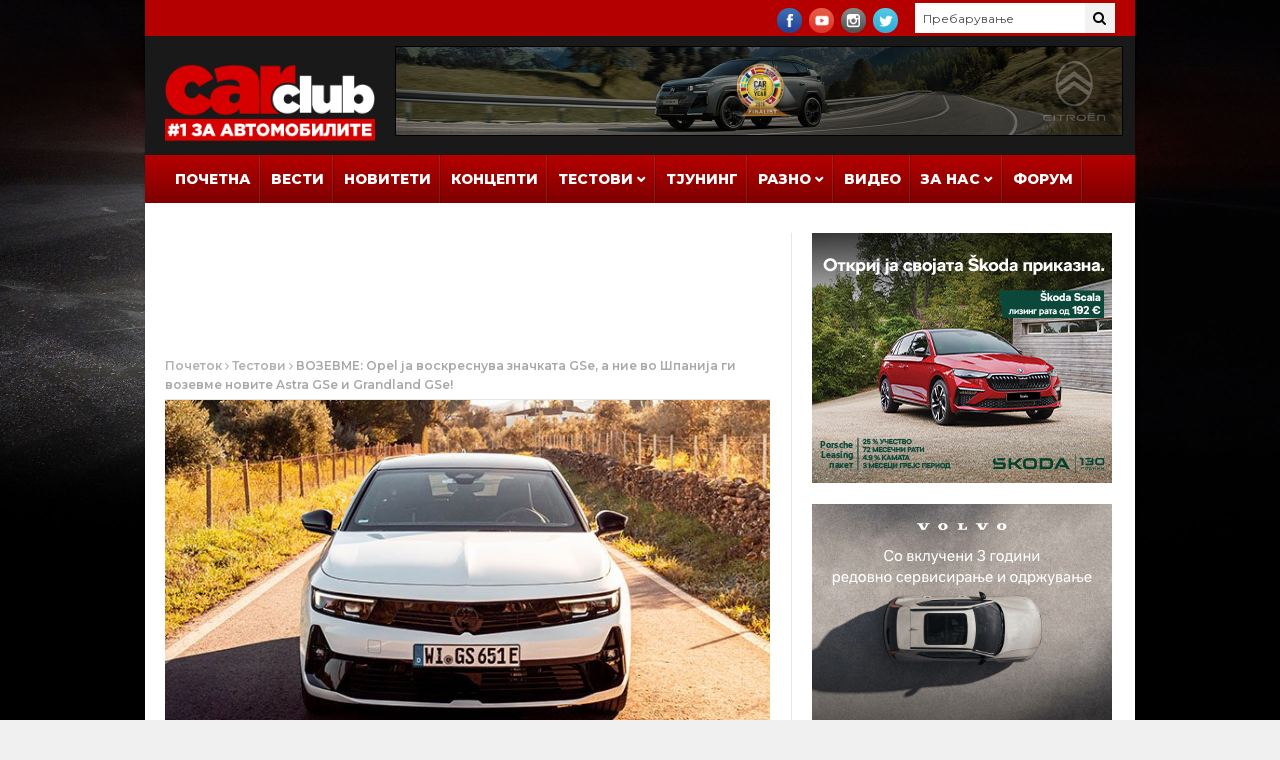

--- FILE ---
content_type: text/html; charset=UTF-8
request_url: https://www.carclub.mk/2023/02/14/vozevme-opel-ja-voskresnuva-znackata-gse-a-nie-vo-spanija-gi-vozevme-novite-astra-gse-i-grandland-gse/
body_size: 151765
content:
<!DOCTYPE html>
<html lang="mk">
<head>
      <!-- Basic Page Needs
  	  ================================================== -->
	<meta charset="UTF-8" />
    <title>ВОЗЕВМЕ: Opel ја воскреснува значката GSe, а ние во Шпанија ги возевме новите Astra GSe и Grandland GSe! | CARclub.mk | #1 за Автомобилите</title>
<meta property="og:title" content="ВОЗЕВМЕ: Opel ја воскреснува значката GSe, а ние во Шпанија ги возевме новите Astra GSe и Grandland GSe! | CARclub.mk | #1 за Автомобилите" />
        <!-- Mobile Specific Metas
  		================================================== -->
           <meta name="viewport" content="width=device-width, initial-scale=1.0">
        <!-- Favicons
        ================================================== -->
                    <link rel="shortcut icon" href="https://www.carclub.mk/wp-content/uploads/2018/02/favicon.ico" type="image/x-icon" />       
    
				<meta property="og:image" content="https://www.carclub.mk/wp-content/uploads/2023/02/opel-astra-gse-carclub-spain.jpg" />	
				<img src="https://www.carclub.mk/wp-content/uploads/2023/02/opel-astra-gse-carclub-spain.jpg" style="display:none;">
			<title>ВОЗЕВМЕ: Opel ја воскреснува значката GSe, а ние во Шпанија ги возевме новите Astra GSe и Grandland GSe! &#8211; CARclub.mk | #1 за Автомобилите</title>
<meta name='robots' content='max-image-preview:large' />
<link rel='dns-prefetch' href='//fonts.googleapis.com' />
<link rel="alternate" type="application/rss+xml" title="CARclub.mk | #1 за Автомобилите &raquo; Фид" href="https://www.carclub.mk/feed/" />
<link rel="alternate" type="application/rss+xml" title="CARclub.mk | #1 за Автомобилите &raquo; фидови за коментари" href="https://www.carclub.mk/comments/feed/" />
<link rel="alternate" title="oEmbed (JSON)" type="application/json+oembed" href="https://www.carclub.mk/wp-json/oembed/1.0/embed?url=https%3A%2F%2Fwww.carclub.mk%2F2023%2F02%2F14%2Fvozevme-opel-ja-voskresnuva-znackata-gse-a-nie-vo-spanija-gi-vozevme-novite-astra-gse-i-grandland-gse%2F" />
<link rel="alternate" title="oEmbed (XML)" type="text/xml+oembed" href="https://www.carclub.mk/wp-json/oembed/1.0/embed?url=https%3A%2F%2Fwww.carclub.mk%2F2023%2F02%2F14%2Fvozevme-opel-ja-voskresnuva-znackata-gse-a-nie-vo-spanija-gi-vozevme-novite-astra-gse-i-grandland-gse%2F&#038;format=xml" />
<!-- www.carclub.mk is managing ads with Advanced Ads 2.0.16 – https://wpadvancedads.com/ --><script id="carcl-ready">
			window.advanced_ads_ready=function(e,a){a=a||"complete";var d=function(e){return"interactive"===a?"loading"!==e:"complete"===e};d(document.readyState)?e():document.addEventListener("readystatechange",(function(a){d(a.target.readyState)&&e()}),{once:"interactive"===a})},window.advanced_ads_ready_queue=window.advanced_ads_ready_queue||[];		</script>
		<style id='wp-img-auto-sizes-contain-inline-css' type='text/css'>
img:is([sizes=auto i],[sizes^="auto," i]){contain-intrinsic-size:3000px 1500px}
/*# sourceURL=wp-img-auto-sizes-contain-inline-css */
</style>
<link rel='stylesheet' id='aqpb-view-css-css' href='https://www.carclub.mk/wp-content/plugins/aqua-page-builder/assets/stylesheets/aqpb-view.css?ver=1768644284' type='text/css' media='all' />
<style id='wp-emoji-styles-inline-css' type='text/css'>

	img.wp-smiley, img.emoji {
		display: inline !important;
		border: none !important;
		box-shadow: none !important;
		height: 1em !important;
		width: 1em !important;
		margin: 0 0.07em !important;
		vertical-align: -0.1em !important;
		background: none !important;
		padding: 0 !important;
	}
/*# sourceURL=wp-emoji-styles-inline-css */
</style>
<style id='wp-block-library-inline-css' type='text/css'>
:root{--wp-block-synced-color:#7a00df;--wp-block-synced-color--rgb:122,0,223;--wp-bound-block-color:var(--wp-block-synced-color);--wp-editor-canvas-background:#ddd;--wp-admin-theme-color:#007cba;--wp-admin-theme-color--rgb:0,124,186;--wp-admin-theme-color-darker-10:#006ba1;--wp-admin-theme-color-darker-10--rgb:0,107,160.5;--wp-admin-theme-color-darker-20:#005a87;--wp-admin-theme-color-darker-20--rgb:0,90,135;--wp-admin-border-width-focus:2px}@media (min-resolution:192dpi){:root{--wp-admin-border-width-focus:1.5px}}.wp-element-button{cursor:pointer}:root .has-very-light-gray-background-color{background-color:#eee}:root .has-very-dark-gray-background-color{background-color:#313131}:root .has-very-light-gray-color{color:#eee}:root .has-very-dark-gray-color{color:#313131}:root .has-vivid-green-cyan-to-vivid-cyan-blue-gradient-background{background:linear-gradient(135deg,#00d084,#0693e3)}:root .has-purple-crush-gradient-background{background:linear-gradient(135deg,#34e2e4,#4721fb 50%,#ab1dfe)}:root .has-hazy-dawn-gradient-background{background:linear-gradient(135deg,#faaca8,#dad0ec)}:root .has-subdued-olive-gradient-background{background:linear-gradient(135deg,#fafae1,#67a671)}:root .has-atomic-cream-gradient-background{background:linear-gradient(135deg,#fdd79a,#004a59)}:root .has-nightshade-gradient-background{background:linear-gradient(135deg,#330968,#31cdcf)}:root .has-midnight-gradient-background{background:linear-gradient(135deg,#020381,#2874fc)}:root{--wp--preset--font-size--normal:16px;--wp--preset--font-size--huge:42px}.has-regular-font-size{font-size:1em}.has-larger-font-size{font-size:2.625em}.has-normal-font-size{font-size:var(--wp--preset--font-size--normal)}.has-huge-font-size{font-size:var(--wp--preset--font-size--huge)}.has-text-align-center{text-align:center}.has-text-align-left{text-align:left}.has-text-align-right{text-align:right}.has-fit-text{white-space:nowrap!important}#end-resizable-editor-section{display:none}.aligncenter{clear:both}.items-justified-left{justify-content:flex-start}.items-justified-center{justify-content:center}.items-justified-right{justify-content:flex-end}.items-justified-space-between{justify-content:space-between}.screen-reader-text{border:0;clip-path:inset(50%);height:1px;margin:-1px;overflow:hidden;padding:0;position:absolute;width:1px;word-wrap:normal!important}.screen-reader-text:focus{background-color:#ddd;clip-path:none;color:#444;display:block;font-size:1em;height:auto;left:5px;line-height:normal;padding:15px 23px 14px;text-decoration:none;top:5px;width:auto;z-index:100000}html :where(.has-border-color){border-style:solid}html :where([style*=border-top-color]){border-top-style:solid}html :where([style*=border-right-color]){border-right-style:solid}html :where([style*=border-bottom-color]){border-bottom-style:solid}html :where([style*=border-left-color]){border-left-style:solid}html :where([style*=border-width]){border-style:solid}html :where([style*=border-top-width]){border-top-style:solid}html :where([style*=border-right-width]){border-right-style:solid}html :where([style*=border-bottom-width]){border-bottom-style:solid}html :where([style*=border-left-width]){border-left-style:solid}html :where(img[class*=wp-image-]){height:auto;max-width:100%}:where(figure){margin:0 0 1em}html :where(.is-position-sticky){--wp-admin--admin-bar--position-offset:var(--wp-admin--admin-bar--height,0px)}@media screen and (max-width:600px){html :where(.is-position-sticky){--wp-admin--admin-bar--position-offset:0px}}

/*# sourceURL=wp-block-library-inline-css */
</style><style id='global-styles-inline-css' type='text/css'>
:root{--wp--preset--aspect-ratio--square: 1;--wp--preset--aspect-ratio--4-3: 4/3;--wp--preset--aspect-ratio--3-4: 3/4;--wp--preset--aspect-ratio--3-2: 3/2;--wp--preset--aspect-ratio--2-3: 2/3;--wp--preset--aspect-ratio--16-9: 16/9;--wp--preset--aspect-ratio--9-16: 9/16;--wp--preset--color--black: #000000;--wp--preset--color--cyan-bluish-gray: #abb8c3;--wp--preset--color--white: #ffffff;--wp--preset--color--pale-pink: #f78da7;--wp--preset--color--vivid-red: #cf2e2e;--wp--preset--color--luminous-vivid-orange: #ff6900;--wp--preset--color--luminous-vivid-amber: #fcb900;--wp--preset--color--light-green-cyan: #7bdcb5;--wp--preset--color--vivid-green-cyan: #00d084;--wp--preset--color--pale-cyan-blue: #8ed1fc;--wp--preset--color--vivid-cyan-blue: #0693e3;--wp--preset--color--vivid-purple: #9b51e0;--wp--preset--gradient--vivid-cyan-blue-to-vivid-purple: linear-gradient(135deg,rgb(6,147,227) 0%,rgb(155,81,224) 100%);--wp--preset--gradient--light-green-cyan-to-vivid-green-cyan: linear-gradient(135deg,rgb(122,220,180) 0%,rgb(0,208,130) 100%);--wp--preset--gradient--luminous-vivid-amber-to-luminous-vivid-orange: linear-gradient(135deg,rgb(252,185,0) 0%,rgb(255,105,0) 100%);--wp--preset--gradient--luminous-vivid-orange-to-vivid-red: linear-gradient(135deg,rgb(255,105,0) 0%,rgb(207,46,46) 100%);--wp--preset--gradient--very-light-gray-to-cyan-bluish-gray: linear-gradient(135deg,rgb(238,238,238) 0%,rgb(169,184,195) 100%);--wp--preset--gradient--cool-to-warm-spectrum: linear-gradient(135deg,rgb(74,234,220) 0%,rgb(151,120,209) 20%,rgb(207,42,186) 40%,rgb(238,44,130) 60%,rgb(251,105,98) 80%,rgb(254,248,76) 100%);--wp--preset--gradient--blush-light-purple: linear-gradient(135deg,rgb(255,206,236) 0%,rgb(152,150,240) 100%);--wp--preset--gradient--blush-bordeaux: linear-gradient(135deg,rgb(254,205,165) 0%,rgb(254,45,45) 50%,rgb(107,0,62) 100%);--wp--preset--gradient--luminous-dusk: linear-gradient(135deg,rgb(255,203,112) 0%,rgb(199,81,192) 50%,rgb(65,88,208) 100%);--wp--preset--gradient--pale-ocean: linear-gradient(135deg,rgb(255,245,203) 0%,rgb(182,227,212) 50%,rgb(51,167,181) 100%);--wp--preset--gradient--electric-grass: linear-gradient(135deg,rgb(202,248,128) 0%,rgb(113,206,126) 100%);--wp--preset--gradient--midnight: linear-gradient(135deg,rgb(2,3,129) 0%,rgb(40,116,252) 100%);--wp--preset--font-size--small: 13px;--wp--preset--font-size--medium: 20px;--wp--preset--font-size--large: 36px;--wp--preset--font-size--x-large: 42px;--wp--preset--spacing--20: 0.44rem;--wp--preset--spacing--30: 0.67rem;--wp--preset--spacing--40: 1rem;--wp--preset--spacing--50: 1.5rem;--wp--preset--spacing--60: 2.25rem;--wp--preset--spacing--70: 3.38rem;--wp--preset--spacing--80: 5.06rem;--wp--preset--shadow--natural: 6px 6px 9px rgba(0, 0, 0, 0.2);--wp--preset--shadow--deep: 12px 12px 50px rgba(0, 0, 0, 0.4);--wp--preset--shadow--sharp: 6px 6px 0px rgba(0, 0, 0, 0.2);--wp--preset--shadow--outlined: 6px 6px 0px -3px rgb(255, 255, 255), 6px 6px rgb(0, 0, 0);--wp--preset--shadow--crisp: 6px 6px 0px rgb(0, 0, 0);}:where(.is-layout-flex){gap: 0.5em;}:where(.is-layout-grid){gap: 0.5em;}body .is-layout-flex{display: flex;}.is-layout-flex{flex-wrap: wrap;align-items: center;}.is-layout-flex > :is(*, div){margin: 0;}body .is-layout-grid{display: grid;}.is-layout-grid > :is(*, div){margin: 0;}:where(.wp-block-columns.is-layout-flex){gap: 2em;}:where(.wp-block-columns.is-layout-grid){gap: 2em;}:where(.wp-block-post-template.is-layout-flex){gap: 1.25em;}:where(.wp-block-post-template.is-layout-grid){gap: 1.25em;}.has-black-color{color: var(--wp--preset--color--black) !important;}.has-cyan-bluish-gray-color{color: var(--wp--preset--color--cyan-bluish-gray) !important;}.has-white-color{color: var(--wp--preset--color--white) !important;}.has-pale-pink-color{color: var(--wp--preset--color--pale-pink) !important;}.has-vivid-red-color{color: var(--wp--preset--color--vivid-red) !important;}.has-luminous-vivid-orange-color{color: var(--wp--preset--color--luminous-vivid-orange) !important;}.has-luminous-vivid-amber-color{color: var(--wp--preset--color--luminous-vivid-amber) !important;}.has-light-green-cyan-color{color: var(--wp--preset--color--light-green-cyan) !important;}.has-vivid-green-cyan-color{color: var(--wp--preset--color--vivid-green-cyan) !important;}.has-pale-cyan-blue-color{color: var(--wp--preset--color--pale-cyan-blue) !important;}.has-vivid-cyan-blue-color{color: var(--wp--preset--color--vivid-cyan-blue) !important;}.has-vivid-purple-color{color: var(--wp--preset--color--vivid-purple) !important;}.has-black-background-color{background-color: var(--wp--preset--color--black) !important;}.has-cyan-bluish-gray-background-color{background-color: var(--wp--preset--color--cyan-bluish-gray) !important;}.has-white-background-color{background-color: var(--wp--preset--color--white) !important;}.has-pale-pink-background-color{background-color: var(--wp--preset--color--pale-pink) !important;}.has-vivid-red-background-color{background-color: var(--wp--preset--color--vivid-red) !important;}.has-luminous-vivid-orange-background-color{background-color: var(--wp--preset--color--luminous-vivid-orange) !important;}.has-luminous-vivid-amber-background-color{background-color: var(--wp--preset--color--luminous-vivid-amber) !important;}.has-light-green-cyan-background-color{background-color: var(--wp--preset--color--light-green-cyan) !important;}.has-vivid-green-cyan-background-color{background-color: var(--wp--preset--color--vivid-green-cyan) !important;}.has-pale-cyan-blue-background-color{background-color: var(--wp--preset--color--pale-cyan-blue) !important;}.has-vivid-cyan-blue-background-color{background-color: var(--wp--preset--color--vivid-cyan-blue) !important;}.has-vivid-purple-background-color{background-color: var(--wp--preset--color--vivid-purple) !important;}.has-black-border-color{border-color: var(--wp--preset--color--black) !important;}.has-cyan-bluish-gray-border-color{border-color: var(--wp--preset--color--cyan-bluish-gray) !important;}.has-white-border-color{border-color: var(--wp--preset--color--white) !important;}.has-pale-pink-border-color{border-color: var(--wp--preset--color--pale-pink) !important;}.has-vivid-red-border-color{border-color: var(--wp--preset--color--vivid-red) !important;}.has-luminous-vivid-orange-border-color{border-color: var(--wp--preset--color--luminous-vivid-orange) !important;}.has-luminous-vivid-amber-border-color{border-color: var(--wp--preset--color--luminous-vivid-amber) !important;}.has-light-green-cyan-border-color{border-color: var(--wp--preset--color--light-green-cyan) !important;}.has-vivid-green-cyan-border-color{border-color: var(--wp--preset--color--vivid-green-cyan) !important;}.has-pale-cyan-blue-border-color{border-color: var(--wp--preset--color--pale-cyan-blue) !important;}.has-vivid-cyan-blue-border-color{border-color: var(--wp--preset--color--vivid-cyan-blue) !important;}.has-vivid-purple-border-color{border-color: var(--wp--preset--color--vivid-purple) !important;}.has-vivid-cyan-blue-to-vivid-purple-gradient-background{background: var(--wp--preset--gradient--vivid-cyan-blue-to-vivid-purple) !important;}.has-light-green-cyan-to-vivid-green-cyan-gradient-background{background: var(--wp--preset--gradient--light-green-cyan-to-vivid-green-cyan) !important;}.has-luminous-vivid-amber-to-luminous-vivid-orange-gradient-background{background: var(--wp--preset--gradient--luminous-vivid-amber-to-luminous-vivid-orange) !important;}.has-luminous-vivid-orange-to-vivid-red-gradient-background{background: var(--wp--preset--gradient--luminous-vivid-orange-to-vivid-red) !important;}.has-very-light-gray-to-cyan-bluish-gray-gradient-background{background: var(--wp--preset--gradient--very-light-gray-to-cyan-bluish-gray) !important;}.has-cool-to-warm-spectrum-gradient-background{background: var(--wp--preset--gradient--cool-to-warm-spectrum) !important;}.has-blush-light-purple-gradient-background{background: var(--wp--preset--gradient--blush-light-purple) !important;}.has-blush-bordeaux-gradient-background{background: var(--wp--preset--gradient--blush-bordeaux) !important;}.has-luminous-dusk-gradient-background{background: var(--wp--preset--gradient--luminous-dusk) !important;}.has-pale-ocean-gradient-background{background: var(--wp--preset--gradient--pale-ocean) !important;}.has-electric-grass-gradient-background{background: var(--wp--preset--gradient--electric-grass) !important;}.has-midnight-gradient-background{background: var(--wp--preset--gradient--midnight) !important;}.has-small-font-size{font-size: var(--wp--preset--font-size--small) !important;}.has-medium-font-size{font-size: var(--wp--preset--font-size--medium) !important;}.has-large-font-size{font-size: var(--wp--preset--font-size--large) !important;}.has-x-large-font-size{font-size: var(--wp--preset--font-size--x-large) !important;}
/*# sourceURL=global-styles-inline-css */
</style>

<style id='classic-theme-styles-inline-css' type='text/css'>
/*! This file is auto-generated */
.wp-block-button__link{color:#fff;background-color:#32373c;border-radius:9999px;box-shadow:none;text-decoration:none;padding:calc(.667em + 2px) calc(1.333em + 2px);font-size:1.125em}.wp-block-file__button{background:#32373c;color:#fff;text-decoration:none}
/*# sourceURL=/wp-includes/css/classic-themes.min.css */
</style>
<link rel='stylesheet' id='responsive-lightbox-nivo-css' href='https://www.carclub.mk/wp-content/plugins/responsive-lightbox/assets/nivo/nivo-lightbox.min.css?ver=1.3.1' type='text/css' media='all' />
<link rel='stylesheet' id='responsive-lightbox-nivo-default-css' href='https://www.carclub.mk/wp-content/plugins/responsive-lightbox/assets/nivo/themes/default/default.css?ver=1.3.1' type='text/css' media='all' />
<link rel='stylesheet' id='nanomag_fonts_url-css' href='//fonts.googleapis.com/css?family=Montserrat%3A300%2C400%2C600%2C700%2C800%2C900%2C400italic%2C700italic%2C900italic%7CMontserrat%3A300%2C400%2C600%2C700%2C800%2C900%2C400italic%2C700italic%2C900italic%7CMontserrat%3A300%2C400%2C600%2C700%2C800%2C900%2C400italic%2C700italic%2C900italic%7CMontserrat%3A300%2C400%2C600%2C700%2C800%2C900%2C400italic%2C700italic%2C900italic%7C&#038;subset=latin%2Clatin-ext%2Ccyrillic%2Ccyrillic-ext%2Cgreek%2Cgreek-ext%2Cvietnamese&#038;ver=1.0.0' type='text/css' media='all' />
<link rel='stylesheet' id='font-awesome-css' href='https://www.carclub.mk/wp-content/themes/nanomag/css/font-awesome.min.css?ver=1.7' type='text/css' media='all' />
<link rel='stylesheet' id='gumby-css' href='https://www.carclub.mk/wp-content/themes/nanomag/css/gumby.css?ver=1.7' type='text/css' media='all' />
<link rel='stylesheet' id='carousel-css' href='https://www.carclub.mk/wp-content/themes/nanomag/css/owl.carousel.css?ver=1.7' type='text/css' media='all' />
<link rel='stylesheet' id='owl_theme-css' href='https://www.carclub.mk/wp-content/themes/nanomag/css/owl.theme.css?ver=1.7' type='text/css' media='all' />
<link rel='stylesheet' id='mediaelementplayer-css' href='https://www.carclub.mk/wp-content/themes/nanomag/css/mediaelementplayer.css?ver=1.7' type='text/css' media='all' />
<link rel='stylesheet' id='nanomag_style-css' href='https://www.carclub.mk/wp-content/themes/nanomag/style.css?ver=1.7' type='text/css' media='all' />
<link rel='stylesheet' id='nanomag_responsive-css' href='https://www.carclub.mk/wp-content/themes/nanomag/css/responsive.css?ver=1.7' type='text/css' media='all' />
<link rel='stylesheet' id='nanomag_custom-style-css' href='https://www.carclub.mk/wp-content/themes/nanomag/custom_style.php?ver=1.7' type='text/css' media='all' />
<script type="text/javascript" id="jquery-core-js-extra">
/* <![CDATA[ */
var user_review_script = {"post_id":"111604","ajaxurl":"https://www.carclub.mk/wp-admin/admin-ajax.php"};
//# sourceURL=jquery-core-js-extra
/* ]]> */
</script>
<script type="text/javascript" src="https://www.carclub.mk/wp-includes/js/jquery/jquery.min.js?ver=3.7.1" id="jquery-core-js"></script>
<script type="text/javascript" src="https://www.carclub.mk/wp-includes/js/jquery/jquery-migrate.min.js?ver=3.4.1" id="jquery-migrate-js"></script>
<script type="text/javascript" src="https://www.carclub.mk/wp-content/plugins/responsive-lightbox/assets/dompurify/purify.min.js?ver=3.3.1" id="dompurify-js"></script>
<script type="text/javascript" id="responsive-lightbox-sanitizer-js-before">
/* <![CDATA[ */
window.RLG = window.RLG || {}; window.RLG.sanitizeAllowedHosts = ["youtube.com","www.youtube.com","youtu.be","vimeo.com","player.vimeo.com"];
//# sourceURL=responsive-lightbox-sanitizer-js-before
/* ]]> */
</script>
<script type="text/javascript" src="https://www.carclub.mk/wp-content/plugins/responsive-lightbox/js/sanitizer.js?ver=2.6.1" id="responsive-lightbox-sanitizer-js"></script>
<script type="text/javascript" src="https://www.carclub.mk/wp-content/plugins/responsive-lightbox/assets/nivo/nivo-lightbox.min.js?ver=1.3.1" id="responsive-lightbox-nivo-js"></script>
<script type="text/javascript" src="https://www.carclub.mk/wp-includes/js/underscore.min.js?ver=1.13.7" id="underscore-js"></script>
<script type="text/javascript" src="https://www.carclub.mk/wp-content/plugins/responsive-lightbox/assets/infinitescroll/infinite-scroll.pkgd.min.js?ver=4.0.1" id="responsive-lightbox-infinite-scroll-js"></script>
<script type="text/javascript" id="responsive-lightbox-js-before">
/* <![CDATA[ */
var rlArgs = {"script":"nivo","selector":"lightbox","customEvents":"","activeGalleries":true,"effect":"fade","clickOverlayToClose":true,"keyboardNav":true,"errorMessage":"The requested content cannot be loaded. Please try again later.","woocommerce_gallery":false,"ajaxurl":"https:\/\/www.carclub.mk\/wp-admin\/admin-ajax.php","nonce":"25d81f2a26","preview":false,"postId":111604,"scriptExtension":false};

//# sourceURL=responsive-lightbox-js-before
/* ]]> */
</script>
<script type="text/javascript" src="https://www.carclub.mk/wp-content/plugins/responsive-lightbox/js/front.js?ver=2.6.1" id="responsive-lightbox-js"></script>
<script type="text/javascript" id="advanced-ads-advanced-js-js-extra">
/* <![CDATA[ */
var advads_options = {"blog_id":"1","privacy":{"enabled":false,"state":"not_needed"}};
//# sourceURL=advanced-ads-advanced-js-js-extra
/* ]]> */
</script>
<script type="text/javascript" src="https://www.carclub.mk/wp-content/plugins/advanced-ads/public/assets/js/advanced.min.js?ver=2.0.16" id="advanced-ads-advanced-js-js"></script>
<link rel="https://api.w.org/" href="https://www.carclub.mk/wp-json/" /><link rel="alternate" title="JSON" type="application/json" href="https://www.carclub.mk/wp-json/wp/v2/posts/111604" /><link rel="EditURI" type="application/rsd+xml" title="RSD" href="https://www.carclub.mk/xmlrpc.php?rsd" />
<meta name="generator" content="WordPress 6.9" />
<link rel="canonical" href="https://www.carclub.mk/2023/02/14/vozevme-opel-ja-voskresnuva-znackata-gse-a-nie-vo-spanija-gi-vozevme-novite-astra-gse-i-grandland-gse/" />
<link rel='shortlink' href='https://www.carclub.mk/?p=111604' />
<!--[if lt IE 9]><script src="https://html5shim.googlecode.com/svn/trunk/html5.js"></script><![endif]-->
    		<script type="text/javascript">
			var advadsCfpQueue = [];
			var advadsCfpAd = function( adID ) {
				if ( 'undefined' === typeof advadsProCfp ) {
					advadsCfpQueue.push( adID )
				} else {
					advadsProCfp.addElement( adID )
				}
			}
		</script>
		                  	
<!-- end head -->
<!-- Global site tag (gtag.js) - Google Analytics -->
<script async src="https://www.googletagmanager.com/gtag/js?id=UA-26967709-1"></script>
<script>
  window.dataLayer = window.dataLayer || [];
  function gtag(){dataLayer.push(arguments);}
  gtag('js', new Date());

  gtag('config', 'UA-26967709-1');
</script>

<link href="https://fonts.googleapis.com/css?family=Open+Sans:300,400,400i,600,700,700i,800&amp;subset=cyrillic" rel="stylesheet">
<!-- Facebook Pixel Code -->
<!-- Meta Pixel Code -->
<script>
!function(f,b,e,v,n,t,s)
{if(f.fbq)return;n=f.fbq=function(){n.callMethod?
n.callMethod.apply(n,arguments):n.queue.push(arguments)};
if(!f._fbq)f._fbq=n;n.push=n;n.loaded=!0;n.version='2.0';
n.queue=[];t=b.createElement(e);t.async=!0;
t.src=v;s=b.getElementsByTagName(e)[0];
s.parentNode.insertBefore(t,s)}(window, document,'script',
'https://connect.facebook.net/en_US/fbevents.js');
fbq('init', '1183440725024549');
fbq('track', 'PageView');
</script>
<noscript><img height="1" width="1" style="display:none"
src="https://www.facebook.com/tr?id=1183440725024549&ev=PageView&noscript=1"
/></noscript>
<!-- End Meta Pixel Code -->
<!-- End Facebook Pixel Code -->
<meta name="twitter:card" value="summary" />
<meta name="twitter:url" value="https://www.carclub.mk/2023/02/14/vozevme-opel-ja-voskresnuva-znackata-gse-a-nie-vo-spanija-gi-vozevme-novite-astra-gse-i-grandland-gse/" />
<meta name="twitter:title" value="ВОЗЕВМЕ: Opel ја воскреснува значката GSe, а ние во Шпанија ги возевме новите Astra GSe и Grandland GSe!" />
<meta name="twitter:description" value="На покана на Opel отидовме во Малага за да се запознаеме со новите Grand Sport Electric модели на германскиот бренд – Astra GSe и Grandland GSe! Opel воскреснува значка од минатото, но во сосем нов контекст – односно дури би рекле дека со дискретен поглед наназад, прави огромен чекор нанапред. Електрификациајта зема замав а автомобилските [&hellip;]" />
<meta name="twitter:image" value="https://www.carclub.mk/wp-content/uploads/2023/02/opel-astra-gse-carclub-spain.jpg" />
<meta name="twitter:site" value="@libdemvoice" />
</head>
<body data-rsssl=1 class="wp-singular post-template-default single single-post postid-111604 single-format-standard wp-theme-nanomag magazine_default_layout aa-prefix-carcl-" itemscope="itemscope" itemtype="http://schema.org/WebPage">
<img alt="full screen background image" src="https://www.carclub.mk/images/carclub-background-2022-2.jpg" id="full-screen-background-image" />
   
<div id="sb-site" class="body_wraper_box">     			

        <!-- Start header -->

<!-- Header6 layout --> 

<header class="header-wraper">

<div class="header_top_wrapper">
<div class="row">
<div class="six columns header-top-left-bar">

  
</div>

<div class="six columns header-top-right-bar">

<a class="open toggle-lef sb-toggle-left navbar-left" href="#nav">
        <div class="navicon-line"></div>
        <div class="navicon-line"></div>
        <div class="navicon-line"></div>
        </a>
      <div id="search_block_top">
    <form id="searchbox" action="https://www.carclub.mk/" method="GET" role="search">
        <p>
            <input type="text" id="search_query_top" name="s" class="search_query ac_input" value="" placeholder="Пребарување">
           <button type="submit"><i class="fa fa-search"></i></button>
    </p>
    </form>
    <span>Search</span>
    <div class="clearfix"></div>
</div>


  
    <ul class="social-icons-list top-bar-social">
      <li><a href="https://www.facebook.com/carclub.mk/" target="_blank"><img src="https://www.carclub.mk/wp-content/themes/nanomag/img/icons/facebook.png" alt="Facebook"></a></li>                    <li><a href="https://www.youtube.com/user/carclubmk/" target="_blank"><img src="https://www.carclub.mk/wp-content/themes/nanomag/img/icons/youtube.png" alt="Youtube"></a></li>     <li><a href="https://www.instagram.com/carclub.mk/" target="_blank"><img src="https://www.carclub.mk/wp-content/themes/nanomag/img/icons/instagram.png" alt="Instagram"></a></li>               <li><a href="http://twitter.com/carclubmk" target="_blank"><img src="https://www.carclub.mk/wp-content/themes/nanomag/img/icons/twitter.png" alt="Twitter"></a></li>                                                     </ul>  
      
<div class="clearfix"></div>
</div>

</div>
</div>

 
        
 <div class="header_main_wrapper">
        <div class="row">
    <div class="four columns header-top-left">
    
      <!-- begin logo -->
                           
                           
                                <a href="https://www.carclub.mk/">
                                                                           
                                        <img src="https://www.carclub.mk/wp-content/uploads/2018/02/carclub-mk-logo-sm-1.png" alt="CARclub.mk &#8211; Најдобриот сајт и портал за автомобили, коли, автомобилизам и тјунинг во Македонија!" id="theme_logo_img" />
                                                                    </a>
                            
                            <!-- end logo -->
    </div>
        <div class="eight columns header-top-right">  
  			<div class="textwidget"><div class="hide-mobile"><script type='text/javascript'><!--//<![CDATA[
   var m3_u = (location.protocol=='https:'?'https://aplikacii.com/reklami/www/delivery/ajs.php':'https://aplikacii.com/reklami/www/delivery/ajs.php');
   var m3_r = Math.floor(Math.random()*99999999999);
   if (!document.MAX_used) document.MAX_used = ',';
   document.write ("<scr"+"ipt type='text/javascript' src='"+m3_u);
   document.write ("?zoneid=3857");
   document.write ('&amp;cb=' + m3_r);
   if (document.MAX_used != ',') document.write ("&amp;exclude=" + document.MAX_used);
   document.write (document.charset ? '&amp;charset='+document.charset : (document.characterSet ? '&amp;charset='+document.characterSet : ''));
   document.write ("&amp;loc=" + escape(window.location));
   if (document.referrer) document.write ("&amp;referer=" + escape(document.referrer));
   if (document.context) document.write ("&context=" + escape(document.context));
   if (document.mmm_fo) document.write ("&amp;mmm_fo=1");
   document.write ("'><\/scr"+"ipt>");
//]]>--></script><noscript><a href='https://aplikacii.com/reklami/www/delivery/ck.php?n=aefabfd6&amp;cb=INSERT_RANDOM_NUMBER_HERE' target='_blank' rel="noopener"><img src='https://aplikacii.com/reklami/www/delivery/avw.php?zoneid=3857&amp;cb=INSERT_RANDOM_NUMBER_HERE&amp;n=aefabfd6' border='0' alt='' /></a></noscript></div>
<div class="hide-desktop"><div style="margin-bottom: 10px;" id="carcl-1524415346"><script type='text/javascript'><!--//<![CDATA[
   var m3_u = (location.protocol=='https:'?'https://aplikacii.com/reklami/www/delivery/ajs.php':'https://aplikacii.com/reklami/www/delivery/ajs.php');
   var m3_r = Math.floor(Math.random()*99999999999);
   if (!document.MAX_used) document.MAX_used = ',';
   document.write ("<scr"+"ipt type='text/javascript' src='"+m3_u);
   document.write ("?zoneid=3856");
   document.write ('&amp;cb=' + m3_r);
   if (document.MAX_used != ',') document.write ("&amp;exclude=" + document.MAX_used);
   document.write (document.charset ? '&amp;charset='+document.charset : (document.characterSet ? '&amp;charset='+document.characterSet : ''));
   document.write ("&amp;loc=" + escape(window.location));
   if (document.referrer) document.write ("&amp;referer=" + escape(document.referrer));
   if (document.context) document.write ("&context=" + escape(document.context));
   if (document.mmm_fo) document.write ("&amp;mmm_fo=1");
   document.write ("'><\/scr"+"ipt>");
//]]>--></script><noscript><a href='https://aplikacii.com/reklami/www/delivery/ck.php?n=ae0b221c&amp;cb=INSERT_RANDOM_NUMBER_HERE' target='_blank' rel="noopener"><img src='https://aplikacii.com/reklami/www/delivery/avw.php?zoneid=3856&amp;cb=INSERT_RANDOM_NUMBER_HERE&amp;n=ae0b221c' border='0' alt='' /></a></noscript></div></div>
</div>
		    </div>
        
</div>
</div>

                
<!-- end header, logo, top ads -->

              
<!-- Start Main menu -->
<div id="menu_wrapper" class="menu_wrapper ">
<div class="menu_border_top_full"></div>
<div class="row">
    <div class="main_menu twelve columns"> 
        <div class="menu_border_top"></div>
                            <!-- main menu -->
                           
  <div class="menu-primary-container main-menu">
<ul id="mainmenu" class="sf-menu"><li id="menu-item-14" class="menu-item menu-item-type-custom menu-item-object-custom"><a href="/">Почетна<span class="border-menu"></span></a></li>
<li id="menu-item-429" class="menu-item menu-item-type-taxonomy menu-item-object-category"><a href="https://www.carclub.mk/category/news/">Вести<span class="border-menu"></span></a></li>
<li id="menu-item-41" class="menu-item menu-item-type-taxonomy menu-item-object-category"><a href="https://www.carclub.mk/category/%d0%bd%d0%be%d0%b2%d0%b8%d1%82%d0%b5%d1%82%d0%b8/">Новитети<span class="border-menu"></span></a></li>
<li id="menu-item-179" class="menu-item menu-item-type-taxonomy menu-item-object-category"><a href="https://www.carclub.mk/category/concepts/">Концепти<span class="border-menu"></span></a></li>
<li id="menu-item-13" class="menu-item menu-item-type-taxonomy menu-item-object-category current-post-ancestor current-menu-parent current-post-parent menu-item-has-children"><a href="https://www.carclub.mk/category/testovi/">Тестови<span class="border-menu"></span></a><ul class="sub-menu">	<li id="menu-item-89518" class="menu-item menu-item-type-taxonomy menu-item-object-category current-post-ancestor current-menu-parent current-post-parent"><a href="https://www.carclub.mk/category/testovi/">Сите Тестови<span class="border-menu"></span></a></li>
	<li id="menu-item-76278" class="menu-item menu-item-type-taxonomy menu-item-object-category"><a href="https://www.carclub.mk/category/testovi/super-test/">Долгорочни Тестови<span class="border-menu"></span></a></li>
	<li id="menu-item-79879" class="menu-item menu-item-type-post_type menu-item-object-page"><a href="https://www.carclub.mk/indeks-na-testirani-avtomobili/">Индекс на Тестирани Автомобили<span class="border-menu"></span></a></li>

					</ul></li>
<li id="menu-item-1007" class="menu-item menu-item-type-taxonomy menu-item-object-category"><a href="https://www.carclub.mk/category/tuning/">Тјунинг<span class="border-menu"></span></a></li>
<li id="menu-item-69151" class="menu-item menu-item-type-custom menu-item-object-custom menu-item-has-children"><a href="#">Разно<span class="border-menu"></span></a><ul class="sub-menu">	<li id="menu-item-53123" class="menu-item menu-item-type-taxonomy menu-item-object-category"><a href="https://www.carclub.mk/category/avtobiografija/">АВТОбиографија<span class="border-menu"></span></a></li>
	<li id="menu-item-74" class="menu-item menu-item-type-taxonomy menu-item-object-category"><a href="https://www.carclub.mk/category/vremeplov/">Времеплов<span class="border-menu"></span></a></li>
	<li id="menu-item-102571" class="menu-item menu-item-type-taxonomy menu-item-object-category"><a href="https://www.carclub.mk/category/video-igri/">Видео Игри<span class="border-menu"></span></a></li>
	<li id="menu-item-1874" class="menu-item menu-item-type-taxonomy menu-item-object-category"><a href="https://www.carclub.mk/category/soveti/">Совети<span class="border-menu"></span></a></li>
	<li id="menu-item-39" class="menu-item menu-item-type-taxonomy menu-item-object-category"><a href="https://www.carclub.mk/category/galerii/">Галерии<span class="border-menu"></span></a></li>
	<li id="menu-item-652" class="menu-item menu-item-type-taxonomy menu-item-object-category"><a href="https://www.carclub.mk/category/%d1%81%d0%bf%d0%be%d1%80%d1%82/">Спорт<span class="border-menu"></span></a></li>

					</ul></li>
<li id="menu-item-300" class="menu-item menu-item-type-taxonomy menu-item-object-category"><a href="https://www.carclub.mk/category/video/">Видео<span class="border-menu"></span></a></li>
<li id="menu-item-69168" class="menu-item menu-item-type-post_type menu-item-object-page menu-item-has-children"><a href="https://www.carclub.mk/%d0%ba%d0%be%d0%b8-%d1%81%d0%bc%d0%b5-%d0%bd%d0%b8%d0%b5/">За Нас<span class="border-menu"></span></a><ul class="sub-menu">	<li id="menu-item-69170" class="menu-item menu-item-type-taxonomy menu-item-object-category"><a href="https://www.carclub.mk/category/carclub-news/">CARclub Новости<span class="border-menu"></span></a></li>
	<li id="menu-item-69169" class="menu-item menu-item-type-post_type menu-item-object-page"><a href="https://www.carclub.mk/contact/">Контакт<span class="border-menu"></span></a></li>

					</ul></li>
<li id="menu-item-176" class="menu-item menu-item-type-custom menu-item-object-custom"><a target="_blank" href="http://forum.carclub.mk">Форум<span class="border-menu"></span></a></li>
</ul><div class="clearfix"></div>
</div>                             
                            <!-- end main menu -->                                                                                   
                        </div>                                           
                    </div>   
                    </div>
            </header>



  
<div id="content_nav">
        <div id="nav">
        <ul id="mobile_menu_slide" class="menu_moble_slide"><li class="menu-item menu-item-type-custom menu-item-object-custom menu-item-14"><a href="/">Почетна<span class="border-menu"></span></a></li>
<li class="menu-item menu-item-type-taxonomy menu-item-object-category menu-item-429"><a href="https://www.carclub.mk/category/news/">Вести<span class="border-menu"></span></a></li>
<li class="menu-item menu-item-type-taxonomy menu-item-object-category menu-item-41"><a href="https://www.carclub.mk/category/%d0%bd%d0%be%d0%b2%d0%b8%d1%82%d0%b5%d1%82%d0%b8/">Новитети<span class="border-menu"></span></a></li>
<li class="menu-item menu-item-type-taxonomy menu-item-object-category menu-item-179"><a href="https://www.carclub.mk/category/concepts/">Концепти<span class="border-menu"></span></a></li>
<li class="menu-item menu-item-type-taxonomy menu-item-object-category current-post-ancestor current-menu-parent current-post-parent menu-item-has-children menu-item-13"><a href="https://www.carclub.mk/category/testovi/">Тестови<span class="border-menu"></span></a>
<ul class="sub-menu">
	<li class="menu-item menu-item-type-taxonomy menu-item-object-category current-post-ancestor current-menu-parent current-post-parent menu-item-89518"><a href="https://www.carclub.mk/category/testovi/">Сите Тестови<span class="border-menu"></span></a></li>
	<li class="menu-item menu-item-type-taxonomy menu-item-object-category menu-item-76278"><a href="https://www.carclub.mk/category/testovi/super-test/">Долгорочни Тестови<span class="border-menu"></span></a></li>
	<li class="menu-item menu-item-type-post_type menu-item-object-page menu-item-79879"><a href="https://www.carclub.mk/indeks-na-testirani-avtomobili/">Индекс на Тестирани Автомобили<span class="border-menu"></span></a></li>
</ul>
</li>
<li class="menu-item menu-item-type-taxonomy menu-item-object-category menu-item-1007"><a href="https://www.carclub.mk/category/tuning/">Тјунинг<span class="border-menu"></span></a></li>
<li class="menu-item menu-item-type-custom menu-item-object-custom menu-item-has-children menu-item-69151"><a href="#">Разно<span class="border-menu"></span></a>
<ul class="sub-menu">
	<li class="menu-item menu-item-type-taxonomy menu-item-object-category menu-item-53123"><a href="https://www.carclub.mk/category/avtobiografija/">АВТОбиографија<span class="border-menu"></span></a></li>
	<li class="menu-item menu-item-type-taxonomy menu-item-object-category menu-item-74"><a href="https://www.carclub.mk/category/vremeplov/">Времеплов<span class="border-menu"></span></a></li>
	<li class="menu-item menu-item-type-taxonomy menu-item-object-category menu-item-102571"><a href="https://www.carclub.mk/category/video-igri/">Видео Игри<span class="border-menu"></span></a></li>
	<li class="menu-item menu-item-type-taxonomy menu-item-object-category menu-item-1874"><a href="https://www.carclub.mk/category/soveti/">Совети<span class="border-menu"></span></a></li>
	<li class="menu-item menu-item-type-taxonomy menu-item-object-category menu-item-39"><a href="https://www.carclub.mk/category/galerii/">Галерии<span class="border-menu"></span></a></li>
	<li class="menu-item menu-item-type-taxonomy menu-item-object-category menu-item-652"><a href="https://www.carclub.mk/category/%d1%81%d0%bf%d0%be%d1%80%d1%82/">Спорт<span class="border-menu"></span></a></li>
</ul>
</li>
<li class="menu-item menu-item-type-taxonomy menu-item-object-category menu-item-300"><a href="https://www.carclub.mk/category/video/">Видео<span class="border-menu"></span></a></li>
<li class="menu-item menu-item-type-post_type menu-item-object-page menu-item-has-children menu-item-69168"><a href="https://www.carclub.mk/%d0%ba%d0%be%d0%b8-%d1%81%d0%bc%d0%b5-%d0%bd%d0%b8%d0%b5/">За Нас<span class="border-menu"></span></a>
<ul class="sub-menu">
	<li class="menu-item menu-item-type-taxonomy menu-item-object-category menu-item-69170"><a href="https://www.carclub.mk/category/carclub-news/">CARclub Новости<span class="border-menu"></span></a></li>
	<li class="menu-item menu-item-type-post_type menu-item-object-page menu-item-69169"><a href="https://www.carclub.mk/contact/">Контакт<span class="border-menu"></span></a></li>
</ul>
</li>
<li class="menu-item menu-item-type-custom menu-item-object-custom menu-item-176"><a target="_blank" href="http://forum.carclub.mk">Форум<span class="border-menu"></span></a></li>
</ul>   </div>
    </div>             


<!-- begin content -->            

<section id="content_main" class="clearfix">

<div class="row main_content">

<div class="content_wraper three_columns_container">

        <div class="eight content_display_col1 columns" id="content">

	<div  class="carcl-629fea3ec09e480d4062089a4346911b carcl-above-content-desktop" id="carcl-629fea3ec09e480d4062089a4346911b"></div>
         <div class="widget_container content_page"> 

                               <!-- start post -->

                    <div class="post-111604 post type-post status-publish format-standard has-post-thumbnail hentry category-testovi tag-opel" id="post-111604" itemscope="" itemtype="http://schema.org/Review">

                                    

                        
                                <div class="breadcrumbs_options"><a href="https://www.carclub.mk">Почеток</a> <i class="fa fa-angle-right"></i> <a href="https://www.carclub.mk/category/testovi/">Тестови</a> <i class="fa fa-angle-right"></i> <span class="current">ВОЗЕВМЕ: Opel ја воскреснува значката GSe, а ние во Шпанија ги возевме новите Astra GSe и Grandland GSe!</span></div><div class="single_post_format">
<div class="single_post_format_image">
    <img width="650" height="400" src="https://www.carclub.mk/wp-content/uploads/2023/02/opel-astra-gse-carclub-spain-650x400.jpg" class="attachment-slider-feature size-slider-feature wp-post-image" alt="" decoding="async" fetchpriority="high" loading="eager" /></div>   
</div>
<div class="single_post_title heading_post_title">



  <span class="meta-category-small"><a class="post-category-color-text" style="background:# !important" href="https://www.carclub.mk/category/testovi/">Тестови</a></span>


                               <h1 itemprop="name" class="entry-title single-post-title heading_post_title">ВОЗЕВМЕ: Opel ја воскреснува значката GSe, а ние во Шпанија ги возевме новите Astra GSe и Grandland GSe!</h1>

                                <p class="post-meta meta-main-img"><span class="post-date updated">Фев 14, 2023</span></p>
                                <span class="view_love_wrapper">

                                <!-- love -->

                                <div class="love_this_post_meta"><a href="#" class="jm-post-like" data-post_id="111604" title="Like"><i class="fa fa-heart-o"></i>0</a></div>
                                </span>

                               </div>

                               

                               <div class="clearfix"></div>

                                <div class="post_content"><div  class="carcl-f02d8500968e40b8f17a94ca31fa2953 carcl-before-content" id="carcl-f02d8500968e40b8f17a94ca31fa2953"></div><p><strong>На покана на Opel отидовме во Малага за да се запознаеме со новите Grand Sport Electric модели на германскиот бренд – Astra GSe и Grandland GSe!</strong></p>
<p><span id="more-111604"></span></p>
<p>Opel воскреснува значка од минатото, но во сосем нов контекст – односно дури би рекле дека со дискретен поглед наназад, прави огромен чекор нанапред. Електрификациајта зема замав а автомобилските брендови уживаат во благодетите кои ги носат новите технологии. Па кога е веќе така, зошто една значка од минатото да не се најде повторно на еден автомобил?</p><div  class="carcl-4fd725c5b99948515a17f3cf93bb1c4d carcl-content" id="carcl-4fd725c5b99948515a17f3cf93bb1c4d"></div>
<p><a href="https://www.carclub.mk/wp-content/uploads/2023/02/opel-manta-carclub.jpg" data-rel="lightbox-image-0" data-rl_title="" data-rl_caption="" title=""><img decoding="async" class="alignnone size-full wp-image-111624" src="https://www.carclub.mk/wp-content/uploads/2023/02/opel-manta-carclub.jpg" alt="" width="1000" height="575" srcset="https://www.carclub.mk/wp-content/uploads/2023/02/opel-manta-carclub.jpg 1000w, https://www.carclub.mk/wp-content/uploads/2023/02/opel-manta-carclub-300x173.jpg 300w, https://www.carclub.mk/wp-content/uploads/2023/02/opel-manta-carclub-768x442.jpg 768w" sizes="(max-width: 1000px) 100vw, 1000px" /></a></p>
<p>Пред многу, многу години Opel ја користеше ознаката GSЕ и тогаш таа ознака значеше Grand Sport Einspritzung, односно означуваше спортски и туринг модели со мотори со директно вбризгување. Сега ознаката е иста, но контекстот е сосем поинаков – сега GSe значи Grand Sport Electric, односно електрифицирани модели со спортски амбиции.</p>
<p><a href="https://www.carclub.mk/wp-content/uploads/2023/02/opel-astra-gse-carclub-cars2.jpg" data-rel="lightbox-image-1" data-rl_title="" data-rl_caption="" title=""><img decoding="async" class="alignnone size-full wp-image-111607" src="https://www.carclub.mk/wp-content/uploads/2023/02/opel-astra-gse-carclub-cars2.jpg" alt="" width="1000" height="522" srcset="https://www.carclub.mk/wp-content/uploads/2023/02/opel-astra-gse-carclub-cars2.jpg 1000w, https://www.carclub.mk/wp-content/uploads/2023/02/opel-astra-gse-carclub-cars2-300x157.jpg 300w, https://www.carclub.mk/wp-content/uploads/2023/02/opel-astra-gse-carclub-cars2-768x401.jpg 768w" sizes="(max-width: 1000px) 100vw, 1000px" /></a></p>
<p>Пристигнуваме во Малага, Шпанија и веднаш се сместуваме во нова Astra GSe и без никакви „подготовки“ почнуваме да се движиме кон централната точка од каде се случуваат сите активности. Да да, ги знаеме техничките информации, но не бевме подготвени за комбинацијата од рафинираност и перформанси кои Astra GSe ги нуди. Стартуваме во електричен режим и Astra се движи тивко, бесшумно и сууууупер-мазно. Го напуштаме огромниот аеродромски паркинг и уживаме во тишината и пејсажите од кои застанува здивот. Шпанија? Шпанија е прекрасна, дури и на самиот почеток на Февруари. Се возиме и гледаме кон планините од една страна и морето од друга страна. А преку морето? Африка!</p>
<p><a href="https://www.carclub.mk/wp-content/uploads/2023/02/opel-astra-gse-carclub-interior.jpg" data-rel="lightbox-image-2" data-rl_title="" data-rl_caption="" title=""><img decoding="async" class="alignnone size-full wp-image-111614" src="https://www.carclub.mk/wp-content/uploads/2023/02/opel-astra-gse-carclub-interior.jpg" alt="" width="1000" height="589" srcset="https://www.carclub.mk/wp-content/uploads/2023/02/opel-astra-gse-carclub-interior.jpg 1000w, https://www.carclub.mk/wp-content/uploads/2023/02/opel-astra-gse-carclub-interior-300x177.jpg 300w, https://www.carclub.mk/wp-content/uploads/2023/02/opel-astra-gse-carclub-interior-768x452.jpg 768w, https://www.carclub.mk/wp-content/uploads/2023/02/opel-astra-gse-carclub-interior-240x140.jpg 240w" sizes="(max-width: 1000px) 100vw, 1000px" /></a></p>
<p>Уморот од патувањето исчезнува во моментот кога ќе притиснеме нијанса посилно и ќе се разбуди турбо-бензинецот. Звукот станува поагресивен а карактерот на Astra се трансформира и од комфорна и тивка, Astra станува постегната, попрецизна и поексплозивна. Воведот во GSe трае до нашиот хотел, но е повеќе од доволно да нè загрее за она што нè очекува следниот ден.</p>
<h2>Што се крие под кожата на Astra GSe?</h2>
<p><a href="https://www.carclub.mk/wp-content/uploads/2023/02/opel-astra-gse-carclub-cars1.jpg" data-rel="lightbox-image-3" data-rl_title="" data-rl_caption="" title=""><img decoding="async" class="alignnone size-full wp-image-111606" src="https://www.carclub.mk/wp-content/uploads/2023/02/opel-astra-gse-carclub-cars1.jpg" alt="" width="1000" height="579" srcset="https://www.carclub.mk/wp-content/uploads/2023/02/opel-astra-gse-carclub-cars1.jpg 1000w, https://www.carclub.mk/wp-content/uploads/2023/02/opel-astra-gse-carclub-cars1-300x174.jpg 300w, https://www.carclub.mk/wp-content/uploads/2023/02/opel-astra-gse-carclub-cars1-768x445.jpg 768w, https://www.carclub.mk/wp-content/uploads/2023/02/opel-astra-gse-carclub-cars1-240x140.jpg 240w" sizes="(max-width: 1000px) 100vw, 1000px" /></a></p>
<p>Но што всушност се крие под кожата на Astra GSe? Време е да откриеме и токму тоа го правиме следниот ден. Во Шпанија се разденува подоцна, дури околу 8 часот наутро &#8211; но ние сме веќе подготвени за тргнување. Повторно зад управувачот на Astra GSe, но овој пат опремени со повеќе технички информации за вистински да ги откриеме границите на значката.</p><div  class="carcl-bb347ec70fbce749e4284e9891937ce6 carcl-content-2" id="carcl-bb347ec70fbce749e4284e9891937ce6"></div>
<p><a href="https://www.carclub.mk/wp-content/uploads/2023/02/opel-astra-gse-carclub-charger.jpg" data-rel="lightbox-image-4" data-rl_title="" data-rl_caption="" title=""><img decoding="async" class="alignnone size-full wp-image-111608" src="https://www.carclub.mk/wp-content/uploads/2023/02/opel-astra-gse-carclub-charger.jpg" alt="" width="1000" height="603" srcset="https://www.carclub.mk/wp-content/uploads/2023/02/opel-astra-gse-carclub-charger.jpg 1000w, https://www.carclub.mk/wp-content/uploads/2023/02/opel-astra-gse-carclub-charger-300x181.jpg 300w, https://www.carclub.mk/wp-content/uploads/2023/02/opel-astra-gse-carclub-charger-768x463.jpg 768w" sizes="(max-width: 1000px) 100vw, 1000px" /></a></p>
<p>Astra GSe носи комбинација од 1.6-литарски турбо-бензинец кој испорачува 180 коњски сили при 6000 вртежи во минута и 250 Nm вртежен момент од 1750 вртежи во минута, со електромотор кој испорачува дополнителни 110 коњски сили и 320 Nm вртежен момент. Кон предните тркала преку автоматски менувач се испорачува системската моќност од 225 коњски сили и 360 Nm вртежен момент.</p>
<div style="clear:both; margin-top:0em; margin-bottom:1em;"><a href="https://www.carclub.mk/2025/12/10/premiera-osvezenata-astra-dobiva-nov-lik/" target="_blank" rel="nofollow" class="u5280066df1474dc7d10814d26cec2015"><!-- INLINE RELATED POSTS 1/3 //--><style> .u5280066df1474dc7d10814d26cec2015 { padding:0px; margin: 0; padding-top:1em!important; padding-bottom:1em!important; width:100%; display: block; font-weight:bold; background-color:#eaeaea; border:0!important; border-left:4px solid #34495E!important; box-shadow: 0 1px 2px rgba(0, 0, 0, 0.17); -moz-box-shadow: 0 1px 2px rgba(0, 0, 0, 0.17); -o-box-shadow: 0 1px 2px rgba(0, 0, 0, 0.17); -webkit-box-shadow: 0 1px 2px rgba(0, 0, 0, 0.17); text-decoration:none; } .u5280066df1474dc7d10814d26cec2015:active, .u5280066df1474dc7d10814d26cec2015:hover { opacity: 1; transition: opacity 250ms; webkit-transition: opacity 250ms; text-decoration:none; } .u5280066df1474dc7d10814d26cec2015 { transition: background-color 250ms; webkit-transition: background-color 250ms; opacity: 0.8; transition: opacity 250ms; webkit-transition: opacity 250ms; } .u5280066df1474dc7d10814d26cec2015 .ctaText { font-weight:bold; color:#464646; text-decoration:none; font-size: 16px; } .u5280066df1474dc7d10814d26cec2015 .postTitle { color:#000000; text-decoration: underline!important; font-size: 16px; } .u5280066df1474dc7d10814d26cec2015:hover .postTitle { text-decoration: underline!important; } </style><div style="padding-left:1em; padding-right:1em;"><span class="ctaText">Поврзано:</span>&nbsp; <span class="postTitle">ПРЕМИЕРА: Освежената Opel Astra добива нов лик!</span></div></a></div><p><a href="https://www.carclub.mk/wp-content/uploads/2023/02/opel-astra-gse-carclub-rear1.jpg" data-rel="lightbox-image-5" data-rl_title="" data-rl_caption="" title=""><img decoding="async" class="alignnone size-full wp-image-111610" src="https://www.carclub.mk/wp-content/uploads/2023/02/opel-astra-gse-carclub-rear1.jpg" alt="" width="1000" height="495" srcset="https://www.carclub.mk/wp-content/uploads/2023/02/opel-astra-gse-carclub-rear1.jpg 1000w, https://www.carclub.mk/wp-content/uploads/2023/02/opel-astra-gse-carclub-rear1-300x149.jpg 300w, https://www.carclub.mk/wp-content/uploads/2023/02/opel-astra-gse-carclub-rear1-768x380.jpg 768w" sizes="(max-width: 1000px) 100vw, 1000px" /></a></p>
<p>Резултат на сето тоа е забрзување од 0 до 100 километри на час за 7.5 секунди, како и максимална брзина од 235 километри на час, односно 135 километри на час само на електрична енергија. Батеријата е со капацитет од 12.4 kWh и овозможува автономија на електрична енергија од околу 70 километри според WLTP мерењата.</p><div  class="carcl-5ea3a33ef3136d3940fcef3345d1a149 carcl-content-3" id="carcl-5ea3a33ef3136d3940fcef3345d1a149"></div>
<p>Тоа е можеби нијанса преентузијастички, но ние комфорно поминавме околу 50-тина километри „на струја“ без воопшто да се активира бензинецот. Истовремено, ако таа „стотка“ за околу 7 секунди е вовед, тогаш инстантната реакција на притискањето на педалата за гас е кулминација на перформансите &#8211; било кој степен на пренос, било кои вртежи, Astra GSe едноставно&#8230; Реагира!</p><div  class="carcl-26203c63328f356c4d0524d8b338231c carcl-content-4" id="carcl-26203c63328f356c4d0524d8b338231c"></div>
<h2>Супер-модерни KONI FSD амортизери</h2>
<p>GSe измените одат и понатаму &#8211; Astra добива специјални амортизери од Koni кои имаат FSD технологија.  Koni FSD (Frequency Selective Damping) амортизерите и нивната FSD технологија овозможуваат различни карактеристики на амортизирањето при високи фрекфенции и контролирање на суспензијата, во однос на ниските фрекфецнии и контролирање на целата каросерија. Сето ова овозможува вистинска трансформација од комфорен крстостувач во динамичен спортски автомобил подготвен да ги лови свиоците.</p>
<p><a href="https://www.carclub.mk/wp-content/uploads/2023/02/opel-astra-gse-carclub-pov.jpg" data-rel="lightbox-image-6" data-rl_title="" data-rl_caption="" title=""><img decoding="async" class="alignnone size-full wp-image-111617" src="https://www.carclub.mk/wp-content/uploads/2023/02/opel-astra-gse-carclub-pov.jpg" alt="" width="1000" height="606" srcset="https://www.carclub.mk/wp-content/uploads/2023/02/opel-astra-gse-carclub-pov.jpg 1000w, https://www.carclub.mk/wp-content/uploads/2023/02/opel-astra-gse-carclub-pov-300x182.jpg 300w, https://www.carclub.mk/wp-content/uploads/2023/02/opel-astra-gse-carclub-pov-768x465.jpg 768w" sizes="(max-width: 1000px) 100vw, 1000px" /></a></p>
<p>Во прилог на ловењето свиоци е и спортската калибрација на управувањето која е ексклузивна за GSe моделите.  И верувајте &#8211; се препознава, особено во Sport режим кога управувањето станува забележително потешко. Комбинацијата од 10 милиметри пониска суспензија, одличните амортизери и директното управување ја прават веќе компетентната Astra уште поподготвена за уживање. Од свиок во свиок, каросеријата нa Astra GSe останува контролирана и нема скоро никаква наклонетост кон подуправување или надуправување. Astra GSe останува неутрална и смирена, дури и при малку хулиганско менување на насоката на движење.</p>
<h2>Од автопат, преку ридски превои и тесни патчиња, па сè до тивки, смирени, мрзеливи шпански улици&#8230; Astra GSe насекаде се снаоѓа одлично.</h2>
<p><a href="https://www.carclub.mk/wp-content/uploads/2023/02/opel-astra-gse-carclub-face2.jpg" data-rel="lightbox-image-7" data-rl_title="" data-rl_caption="" title=""><img decoding="async" class="alignnone size-full wp-image-111686" src="https://www.carclub.mk/wp-content/uploads/2023/02/opel-astra-gse-carclub-face2.jpg" alt="" width="1000" height="439" srcset="https://www.carclub.mk/wp-content/uploads/2023/02/opel-astra-gse-carclub-face2.jpg 1000w, https://www.carclub.mk/wp-content/uploads/2023/02/opel-astra-gse-carclub-face2-300x132.jpg 300w, https://www.carclub.mk/wp-content/uploads/2023/02/opel-astra-gse-carclub-face2-768x337.jpg 768w" sizes="(max-width: 1000px) 100vw, 1000px" /></a></p>
<p>Патот нè води низ различни патишта и услови &#8211; го напуштаме градот и преку автопат одиме кон регионални патишта кои минуваат низ ридски превои со доооолги свиоци, каде во вистинско светло се прикажува KONI суспензијата на Astra GSе, па се движиме меѓу помали населени места&#8230; Но вистинското уживање го најдовме кога ја напуштивме предефинираната рута и одлучивме непланирано да ги истражуваме сите тие мали населени места. Малите, тивки и смирени гратчиња се одлична алтернатива на полните урбани улици&#8230;</p>
<div style="clear:both; margin-top:0em; margin-bottom:1em;"><a href="https://www.carclub.mk/2025/12/23/test-opel-frontera-1-2-hybrid-145-edct6-gs-semeen-superheroj/" target="_blank" rel="nofollow" class="u58c5f1469e93d63e3e62d3b314e7ade2"><!-- INLINE RELATED POSTS 2/3 //--><style> .u58c5f1469e93d63e3e62d3b314e7ade2 { padding:0px; margin: 0; padding-top:1em!important; padding-bottom:1em!important; width:100%; display: block; font-weight:bold; background-color:#eaeaea; border:0!important; border-left:4px solid #34495E!important; box-shadow: 0 1px 2px rgba(0, 0, 0, 0.17); -moz-box-shadow: 0 1px 2px rgba(0, 0, 0, 0.17); -o-box-shadow: 0 1px 2px rgba(0, 0, 0, 0.17); -webkit-box-shadow: 0 1px 2px rgba(0, 0, 0, 0.17); text-decoration:none; } .u58c5f1469e93d63e3e62d3b314e7ade2:active, .u58c5f1469e93d63e3e62d3b314e7ade2:hover { opacity: 1; transition: opacity 250ms; webkit-transition: opacity 250ms; text-decoration:none; } .u58c5f1469e93d63e3e62d3b314e7ade2 { transition: background-color 250ms; webkit-transition: background-color 250ms; opacity: 0.8; transition: opacity 250ms; webkit-transition: opacity 250ms; } .u58c5f1469e93d63e3e62d3b314e7ade2 .ctaText { font-weight:bold; color:#464646; text-decoration:none; font-size: 16px; } .u58c5f1469e93d63e3e62d3b314e7ade2 .postTitle { color:#000000; text-decoration: underline!important; font-size: 16px; } .u58c5f1469e93d63e3e62d3b314e7ade2:hover .postTitle { text-decoration: underline!important; } </style><div style="padding-left:1em; padding-right:1em;"><span class="ctaText">Поврзано:</span>&nbsp; <span class="postTitle">ТЕСТ: Opel Frontera 1.2 Hybrid 145 eDCT6 GS - Семеен суперхерој!</span></div></a></div><p><a href="https://www.carclub.mk/wp-content/uploads/2023/02/opel-astra-gse-carclub-quiet.jpg" data-rel="lightbox-image-8" data-rl_title="" data-rl_caption="" title=""><img decoding="async" class="alignnone size-full wp-image-111611" src="https://www.carclub.mk/wp-content/uploads/2023/02/opel-astra-gse-carclub-quiet.jpg" alt="" width="1000" height="507" srcset="https://www.carclub.mk/wp-content/uploads/2023/02/opel-astra-gse-carclub-quiet.jpg 1000w, https://www.carclub.mk/wp-content/uploads/2023/02/opel-astra-gse-carclub-quiet-300x152.jpg 300w, https://www.carclub.mk/wp-content/uploads/2023/02/opel-astra-gse-carclub-quiet-768x389.jpg 768w" sizes="(max-width: 1000px) 100vw, 1000px" /></a></p>
<p>А Astra GSе самоуверено (и тивко, на струја) минува низ нив &#8211; без воопшто да го попречува мирот. Истовремено, остриот, аглест дизајн на Astra е одличен контраст на локалната архитектура. Кон динамичниот став на Astra GSe придонесува пониската суспензија, но и поагресивниот преден браник со црни детали и големите тркала кои влечат инспирација од Manta-e концептот.</p>
<p><a href="https://www.carclub.mk/wp-content/uploads/2023/02/opel-astra-gse-carclub-quiet2.jpg" data-rel="lightbox-image-9" data-rl_title="" data-rl_caption="" title=""><img decoding="async" class="alignnone size-full wp-image-111688" src="https://www.carclub.mk/wp-content/uploads/2023/02/opel-astra-gse-carclub-quiet2.jpg" alt="" width="1000" height="534" srcset="https://www.carclub.mk/wp-content/uploads/2023/02/opel-astra-gse-carclub-quiet2.jpg 1000w, https://www.carclub.mk/wp-content/uploads/2023/02/opel-astra-gse-carclub-quiet2-300x160.jpg 300w, https://www.carclub.mk/wp-content/uploads/2023/02/opel-astra-gse-carclub-quiet2-768x410.jpg 768w" sizes="(max-width: 1000px) 100vw, 1000px" /></a></p>
<p>Црни детали има околу целиот автомобил – кровот е во црна боја, црни се и страничните ретовизори, но и ознаката Astra на петтата врата. Секако, тука е и неизбежната GSe значка на петтата врата која дискретно, но гордо кажува за што всушност станува збор.</p>
<p><a href="https://www.carclub.mk/wp-content/uploads/2023/02/opel-astra-gse-carclub-badge.jpg" data-rel="lightbox-image-10" data-rl_title="" data-rl_caption="" title=""><img decoding="async" class="alignnone size-full wp-image-111613" src="https://www.carclub.mk/wp-content/uploads/2023/02/opel-astra-gse-carclub-badge.jpg" alt="" width="1000" height="439" srcset="https://www.carclub.mk/wp-content/uploads/2023/02/opel-astra-gse-carclub-badge.jpg 1000w, https://www.carclub.mk/wp-content/uploads/2023/02/opel-astra-gse-carclub-badge-300x132.jpg 300w, https://www.carclub.mk/wp-content/uploads/2023/02/opel-astra-gse-carclub-badge-768x337.jpg 768w" sizes="(max-width: 1000px) 100vw, 1000px" /></a></p>
<p>Неизбежно, спортски детали има и во кабината и Astra GSe добива засебни спортски седишта обвиени во спортски материјал (кои нудат од-лич-на странична поддршка), опшивки во контрастна боја и GSe ознаки на неколку места. Седиштата се обвиени во алкантара која неуморно нè држи во место од свиок во свиок. Прегледноста е повеќе од задоволителна и лесно се сместуваме во прегледна но спортска возачка позиција.</p>
<p><a href="https://www.carclub.mk/wp-content/uploads/2023/02/opel-astra-gse-carclub-interior1.jpg" data-rel="lightbox-image-11" data-rl_title="" data-rl_caption="" title=""><img decoding="async" class="alignnone size-full wp-image-111615" src="https://www.carclub.mk/wp-content/uploads/2023/02/opel-astra-gse-carclub-interior1.jpg" alt="" width="1000" height="548" srcset="https://www.carclub.mk/wp-content/uploads/2023/02/opel-astra-gse-carclub-interior1.jpg 1000w, https://www.carclub.mk/wp-content/uploads/2023/02/opel-astra-gse-carclub-interior1-300x164.jpg 300w, https://www.carclub.mk/wp-content/uploads/2023/02/opel-astra-gse-carclub-interior1-768x421.jpg 768w" sizes="(max-width: 1000px) 100vw, 1000px" /></a></p>
<p>Инаку &#8211; ова е и понатаму добрата Astra која веќе ја познаваме. Во кабината има повеќе од доволно простор, а багажникот е подготвен да го проголта багажот на едно просечно семејство.</p>
<h2>Тука е и уште помоќниот Grandland GSe</h2>
<p><a href="https://www.carclub.mk/wp-content/uploads/2023/02/opel-grandland-gse-carclub-front.jpg" data-rel="lightbox-image-12" data-rl_title="" data-rl_caption="" title=""><img decoding="async" class="alignnone size-full wp-image-111619" src="https://www.carclub.mk/wp-content/uploads/2023/02/opel-grandland-gse-carclub-front.jpg" alt="" width="1000" height="460" srcset="https://www.carclub.mk/wp-content/uploads/2023/02/opel-grandland-gse-carclub-front.jpg 1000w, https://www.carclub.mk/wp-content/uploads/2023/02/opel-grandland-gse-carclub-front-300x138.jpg 300w, https://www.carclub.mk/wp-content/uploads/2023/02/opel-grandland-gse-carclub-front-768x353.jpg 768w" sizes="(max-width: 1000px) 100vw, 1000px" /></a></p>
<p>Полека но сигурно се враќаме кон централната точка и ја менуваме Astra GSe со новиот Grandland GSe. Големиот германски SUV добива сличен погон како и Astra GSe, но оди чекор понатаму и комбинира 1.6-литарски турбо-бензинец кој испорачува 200 коњски сили и два електромотори кои нудат дополнителни 110 и 113 коњски сили.</p>
<p><a href="https://www.carclub.mk/wp-content/uploads/2023/02/opel-grandland-gse-carclub-interior.jpg" data-rel="lightbox-image-13" data-rl_title="" data-rl_caption="" title=""><img decoding="async" class="alignnone size-full wp-image-111620" src="https://www.carclub.mk/wp-content/uploads/2023/02/opel-grandland-gse-carclub-interior.jpg" alt="" width="1000" height="549" srcset="https://www.carclub.mk/wp-content/uploads/2023/02/opel-grandland-gse-carclub-interior.jpg 1000w, https://www.carclub.mk/wp-content/uploads/2023/02/opel-grandland-gse-carclub-interior-300x165.jpg 300w, https://www.carclub.mk/wp-content/uploads/2023/02/opel-grandland-gse-carclub-interior-768x422.jpg 768w" sizes="(max-width: 1000px) 100vw, 1000px" /></a></p>
<p>Оваа комплексна конфигурација кон сите четири тркала испорачува вкупно 300 коњски сили и 520 Nm вртежен момент &#8211; кои пак на големиот Grandland GSe му овозможуваат да забрза од нула „до стотка“ за импресивни 6.1 секунда. Максималната брзина е идентична како кај Astra GSe – 235 километри на час, односно 135 километри на час на електрична енергија. Батеријата е нијанса поголема и има капацитет од 14.6 kWh и овозможува автономија на струја од 63 километри според WLTP, односно повторно – околу 50-тина километри во реална експлоатација.</p>
<p><a href="https://www.carclub.mk/wp-content/uploads/2023/02/opel-grandland-gse-carclub-rear.jpg" data-rel="lightbox-image-14" data-rl_title="" data-rl_caption="" title=""><img decoding="async" class="alignnone size-full wp-image-111622" src="https://www.carclub.mk/wp-content/uploads/2023/02/opel-grandland-gse-carclub-rear.jpg" alt="" width="1000" height="492" srcset="https://www.carclub.mk/wp-content/uploads/2023/02/opel-grandland-gse-carclub-rear.jpg 1000w, https://www.carclub.mk/wp-content/uploads/2023/02/opel-grandland-gse-carclub-rear-300x148.jpg 300w, https://www.carclub.mk/wp-content/uploads/2023/02/opel-grandland-gse-carclub-rear-768x378.jpg 768w" sizes="(max-width: 1000px) 100vw, 1000px" /></a></p>
<p>Благодарение на напредниот погон на сите четири тркала и надградената суспензија (со KONI FSD амортизери, исто како кај Astra GSe), големиот Grandland GSe успешно ја прикрива својата маса од 1867 килограми и успева да се однесува прилично неутрално од свиок во свиок – дури и задниот дел успева да „заигра“ кога ќе бидете упорни во своите намери.</p>
<div style="clear:both; margin-top:0em; margin-bottom:1em;"><a href="https://www.carclub.mk/2025/12/04/nabrzina-prvi-vpecatoci-od-325-konjskiot-opel-grandland-awd/" target="_blank" rel="nofollow" class="ud2f513c649ac54d84b30d0cb28c1eb92"><!-- INLINE RELATED POSTS 3/3 //--><style> .ud2f513c649ac54d84b30d0cb28c1eb92 { padding:0px; margin: 0; padding-top:1em!important; padding-bottom:1em!important; width:100%; display: block; font-weight:bold; background-color:#eaeaea; border:0!important; border-left:4px solid #34495E!important; box-shadow: 0 1px 2px rgba(0, 0, 0, 0.17); -moz-box-shadow: 0 1px 2px rgba(0, 0, 0, 0.17); -o-box-shadow: 0 1px 2px rgba(0, 0, 0, 0.17); -webkit-box-shadow: 0 1px 2px rgba(0, 0, 0, 0.17); text-decoration:none; } .ud2f513c649ac54d84b30d0cb28c1eb92:active, .ud2f513c649ac54d84b30d0cb28c1eb92:hover { opacity: 1; transition: opacity 250ms; webkit-transition: opacity 250ms; text-decoration:none; } .ud2f513c649ac54d84b30d0cb28c1eb92 { transition: background-color 250ms; webkit-transition: background-color 250ms; opacity: 0.8; transition: opacity 250ms; webkit-transition: opacity 250ms; } .ud2f513c649ac54d84b30d0cb28c1eb92 .ctaText { font-weight:bold; color:#464646; text-decoration:none; font-size: 16px; } .ud2f513c649ac54d84b30d0cb28c1eb92 .postTitle { color:#000000; text-decoration: underline!important; font-size: 16px; } .ud2f513c649ac54d84b30d0cb28c1eb92:hover .postTitle { text-decoration: underline!important; } </style><div style="padding-left:1em; padding-right:1em;"><span class="ctaText">Поврзано:</span>&nbsp; <span class="postTitle">НАБРЗИНА: Први впечатоци од 325-коњскиот Opel Grandland AWD</span></div></a></div><p><a href="https://www.carclub.mk/wp-content/uploads/2023/02/opel-grandland-gse-carclub-me.jpg" data-rel="lightbox-image-15" data-rl_title="" data-rl_caption="" title=""><img decoding="async" class="alignnone size-full wp-image-111621" src="https://www.carclub.mk/wp-content/uploads/2023/02/opel-grandland-gse-carclub-me.jpg" alt="" width="1000" height="513" srcset="https://www.carclub.mk/wp-content/uploads/2023/02/opel-grandland-gse-carclub-me.jpg 1000w, https://www.carclub.mk/wp-content/uploads/2023/02/opel-grandland-gse-carclub-me-300x154.jpg 300w, https://www.carclub.mk/wp-content/uploads/2023/02/opel-grandland-gse-carclub-me-768x394.jpg 768w" sizes="(max-width: 1000px) 100vw, 1000px" /></a></p>
<p>Од друга страна, исто како и Astra GSe – и Grandland GSe одлично ја игра улогата на рафиниран и смирувачки сопатник. Сместете се во комфорните седишта, пуштете си ја омилената музика, најдете ја вашата дестинација на навигацијата и уживајте&#8230;</p>
<h2>Крајното изненадување? Седнуваме зад управувачот на Manta GSe Elektromod!</h2>
<p><a href="https://www.carclub.mk/wp-content/uploads/2023/02/opel-manta-carclub3.jpg" data-rel="lightbox-image-16" data-rl_title="" data-rl_caption="" title=""><img decoding="async" class="alignnone size-full wp-image-111626" src="https://www.carclub.mk/wp-content/uploads/2023/02/opel-manta-carclub3.jpg" alt="" width="1000" height="522" srcset="https://www.carclub.mk/wp-content/uploads/2023/02/opel-manta-carclub3.jpg 1000w, https://www.carclub.mk/wp-content/uploads/2023/02/opel-manta-carclub3-300x157.jpg 300w, https://www.carclub.mk/wp-content/uploads/2023/02/opel-manta-carclub3-768x401.jpg 768w" sizes="(max-width: 1000px) 100vw, 1000px" /></a></p>
<p>И како за крај, едно вистинско изненадување! Како дел од активностите, нашите домаќини од Opel ја беа донеле и Manta GSe Elektromod &#8211; а тоа е оригинална Manta, специјално конвертирана да работи на струја но прилагодена за да ги задржи мануелениот менувач, задната оска и оригиналното управување. Вистински уникат &#8211; и уникат кој имавме можност да го повозиме! Малата Manta е&#8230; навистина мала, но се сместуваме во возачкото седиште и заедно со совозачот од Opel ја дискутираме технологијата. Manta GSe Elektromod користи електромотор кој испорачува 145 коњски сили и 225 Nm вртежен момент кои преку мануленен со четири брзини ги пренесува кон задните тркала.</p>
<p><a href="https://www.carclub.mk/wp-content/uploads/2023/02/opel-manta-carclub2.jpg" data-rel="lightbox-image-17" data-rl_title="" data-rl_caption="" title=""><img decoding="async" class="alignnone size-full wp-image-111625" src="https://www.carclub.mk/wp-content/uploads/2023/02/opel-manta-carclub2.jpg" alt="" width="1000" height="501" srcset="https://www.carclub.mk/wp-content/uploads/2023/02/opel-manta-carclub2.jpg 1000w, https://www.carclub.mk/wp-content/uploads/2023/02/opel-manta-carclub2-300x150.jpg 300w, https://www.carclub.mk/wp-content/uploads/2023/02/opel-manta-carclub2-768x385.jpg 768w" sizes="(max-width: 1000px) 100vw, 1000px" /></a></p>
<p>И се вози како било кој друг автомобил со мануелен менувач &#8211; ја притискаме педалата за спојката, ставаме „во прва“ и почнуваме да се движиме &#8211; и навистина, толку е лесно. Конверзијата е темелна и внимателна, дел од кабината (инструментите) е преземена од Mokka Electric и автомобилот се однесува како да бил вака замислен уште пред 50-тина години.</p>
<p><a href="https://www.carclub.mk/wp-content/uploads/2023/02/opel-manta-carclub4.jpg" data-rel="lightbox-image-18" data-rl_title="" data-rl_caption="" title=""><img decoding="async" class="alignnone size-full wp-image-111627" src="https://www.carclub.mk/wp-content/uploads/2023/02/opel-manta-carclub4.jpg" alt="" width="1000" height="544" srcset="https://www.carclub.mk/wp-content/uploads/2023/02/opel-manta-carclub4.jpg 1000w, https://www.carclub.mk/wp-content/uploads/2023/02/opel-manta-carclub4-300x163.jpg 300w, https://www.carclub.mk/wp-content/uploads/2023/02/opel-manta-carclub4-768x418.jpg 768w, https://www.carclub.mk/wp-content/uploads/2023/02/opel-manta-carclub4-735x400.jpg 735w" sizes="(max-width: 1000px) 100vw, 1000px" /></a></p>
<p>На секое притискање на педалата за гас Mokka GSe Elektromod забрзува линеарно и самоуверено, а забрзувањето е придружено од соодветен „удар“ во грбот. Рутата е кратка и возењето трае 15-тина минути &#8211; но искуството е незаборавно! Одличен начин да се заврши презентацијата на новата значка на Opel. <em>Црешката на шлагот.</em></p>
<h2>Opel повторно докажува дека електрификацијата може да биде и во насока на економичност, но и во насока на перформанси</h2>
<p>И всушност, тука некаде ќе ја завршиме нашата дискусија за GSe. Повторно ни се потврдува ставот дека електрификацијата истовремено може да биде во насока на ефикасност и економичност, но и во насока на спортска динамичност и спортски перформанси. Светот се менува, а со него се менуваат и автомобилите &#8211; и ваквиот прогрес е <em>Добра Работа</em>. Opel има амбиции да стане целосно-електричен во Европа од 2028 и ако Astra GSe и Grandland GSe се некаков индикатор за тоа што можеме да очекуваме во иднина&#8230; Ќе признаеме, навистина сме возбудени!</p>
<h2>Фотографии</h2>

		<style type="text/css">
			#gallery-1 {
				margin: auto;
			}
			#gallery-1 .gallery-item {
				float: left;
				margin-top: 10px;
				text-align: center;
				width: 20%;
			}
			#gallery-1 img {
				border: 2px solid #cfcfcf;
			}
			#gallery-1 .gallery-caption {
				margin-left: 0;
			}
			/* see gallery_shortcode() in wp-includes/media.php */
		</style>
		<div id='gallery-1' class='gallery galleryid-111604 gallery-columns-5 gallery-size-thumbnail'><dl class='gallery-item'>
			<dt class='gallery-icon landscape'>
				<a href='https://www.carclub.mk/wp-content/uploads/2023/02/opel-gse-carclub-39.jpg' title="" data-rl_title="" class="rl-gallery-link" data-rl_caption="" data-rel="lightbox-gallery-1"><img decoding="async" width="100" height="100" src="https://www.carclub.mk/wp-content/uploads/2023/02/opel-gse-carclub-39-100x100.jpg" class="attachment-thumbnail size-thumbnail" alt="" loading="eager" /></a>
			</dt></dl><dl class='gallery-item'>
			<dt class='gallery-icon landscape'>
				<a href='https://www.carclub.mk/wp-content/uploads/2023/02/opel-gse-carclub-41.jpg' title="" data-rl_title="" class="rl-gallery-link" data-rl_caption="" data-rel="lightbox-gallery-1"><img decoding="async" width="100" height="100" src="https://www.carclub.mk/wp-content/uploads/2023/02/opel-gse-carclub-41-100x100.jpg" class="attachment-thumbnail size-thumbnail" alt="" loading="eager" /></a>
			</dt></dl><dl class='gallery-item'>
			<dt class='gallery-icon landscape'>
				<a href='https://www.carclub.mk/wp-content/uploads/2023/02/opel-gse-carclub-40.jpg' title="" data-rl_title="" class="rl-gallery-link" data-rl_caption="" data-rel="lightbox-gallery-1"><img decoding="async" width="100" height="100" src="https://www.carclub.mk/wp-content/uploads/2023/02/opel-gse-carclub-40-100x100.jpg" class="attachment-thumbnail size-thumbnail" alt="" loading="eager" /></a>
			</dt></dl><dl class='gallery-item'>
			<dt class='gallery-icon landscape'>
				<a href='https://www.carclub.mk/wp-content/uploads/2023/02/opel-gse-carclub-42.jpg' title="" data-rl_title="" class="rl-gallery-link" data-rl_caption="" data-rel="lightbox-gallery-1"><img decoding="async" width="100" height="100" src="https://www.carclub.mk/wp-content/uploads/2023/02/opel-gse-carclub-42-100x100.jpg" class="attachment-thumbnail size-thumbnail" alt="" loading="eager" /></a>
			</dt></dl><dl class='gallery-item'>
			<dt class='gallery-icon landscape'>
				<a href='https://www.carclub.mk/wp-content/uploads/2023/02/opel-gse-carclub-46.jpg' title="" data-rl_title="" class="rl-gallery-link" data-rl_caption="" data-rel="lightbox-gallery-1"><img decoding="async" width="100" height="100" src="https://www.carclub.mk/wp-content/uploads/2023/02/opel-gse-carclub-46-100x100.jpg" class="attachment-thumbnail size-thumbnail" alt="" loading="eager" /></a>
			</dt></dl><br style="clear: both" /><dl class='gallery-item'>
			<dt class='gallery-icon landscape'>
				<a href='https://www.carclub.mk/wp-content/uploads/2023/02/opel-gse-carclub-47.jpg' title="" data-rl_title="" class="rl-gallery-link" data-rl_caption="" data-rel="lightbox-gallery-1"><img decoding="async" width="100" height="100" src="https://www.carclub.mk/wp-content/uploads/2023/02/opel-gse-carclub-47-100x100.jpg" class="attachment-thumbnail size-thumbnail" alt="" loading="eager" /></a>
			</dt></dl><dl class='gallery-item'>
			<dt class='gallery-icon landscape'>
				<a href='https://www.carclub.mk/wp-content/uploads/2023/02/opel-gse-carclub-48.jpg' title="" data-rl_title="" class="rl-gallery-link" data-rl_caption="" data-rel="lightbox-gallery-1"><img decoding="async" width="100" height="100" src="https://www.carclub.mk/wp-content/uploads/2023/02/opel-gse-carclub-48-100x100.jpg" class="attachment-thumbnail size-thumbnail" alt="" loading="eager" /></a>
			</dt></dl><dl class='gallery-item'>
			<dt class='gallery-icon landscape'>
				<a href='https://www.carclub.mk/wp-content/uploads/2023/02/opel-gse-carclub-43.jpg' title="" data-rl_title="" class="rl-gallery-link" data-rl_caption="" data-rel="lightbox-gallery-1"><img decoding="async" width="100" height="100" src="https://www.carclub.mk/wp-content/uploads/2023/02/opel-gse-carclub-43-100x100.jpg" class="attachment-thumbnail size-thumbnail" alt="" loading="eager" /></a>
			</dt></dl><dl class='gallery-item'>
			<dt class='gallery-icon landscape'>
				<a href='https://www.carclub.mk/wp-content/uploads/2023/02/opel-gse-carclub-44.jpg' title="" data-rl_title="" class="rl-gallery-link" data-rl_caption="" data-rel="lightbox-gallery-1"><img decoding="async" width="100" height="100" src="https://www.carclub.mk/wp-content/uploads/2023/02/opel-gse-carclub-44-100x100.jpg" class="attachment-thumbnail size-thumbnail" alt="" loading="eager" /></a>
			</dt></dl><dl class='gallery-item'>
			<dt class='gallery-icon landscape'>
				<a href='https://www.carclub.mk/wp-content/uploads/2023/02/opel-gse-carclub-45.jpg' title="" data-rl_title="" class="rl-gallery-link" data-rl_caption="" data-rel="lightbox-gallery-1"><img decoding="async" width="100" height="100" src="https://www.carclub.mk/wp-content/uploads/2023/02/opel-gse-carclub-45-100x100.jpg" class="attachment-thumbnail size-thumbnail" alt="" loading="eager" /></a>
			</dt></dl><br style="clear: both" /><dl class='gallery-item'>
			<dt class='gallery-icon landscape'>
				<a href='https://www.carclub.mk/wp-content/uploads/2023/02/opel-gse-carclub-01.jpg' title="" data-rl_title="" class="rl-gallery-link" data-rl_caption="" data-rel="lightbox-gallery-1"><img decoding="async" width="100" height="100" src="https://www.carclub.mk/wp-content/uploads/2023/02/opel-gse-carclub-01-100x100.jpg" class="attachment-thumbnail size-thumbnail" alt="" loading="eager" /></a>
			</dt></dl><dl class='gallery-item'>
			<dt class='gallery-icon landscape'>
				<a href='https://www.carclub.mk/wp-content/uploads/2023/02/opel-gse-carclub-02.jpg' title="" data-rl_title="" class="rl-gallery-link" data-rl_caption="" data-rel="lightbox-gallery-1"><img decoding="async" width="100" height="100" src="https://www.carclub.mk/wp-content/uploads/2023/02/opel-gse-carclub-02-100x100.jpg" class="attachment-thumbnail size-thumbnail" alt="" loading="eager" /></a>
			</dt></dl><dl class='gallery-item'>
			<dt class='gallery-icon landscape'>
				<a href='https://www.carclub.mk/wp-content/uploads/2023/02/opel-gse-carclub-03.jpg' title="" data-rl_title="" class="rl-gallery-link" data-rl_caption="" data-rel="lightbox-gallery-1"><img decoding="async" width="100" height="100" src="https://www.carclub.mk/wp-content/uploads/2023/02/opel-gse-carclub-03-100x100.jpg" class="attachment-thumbnail size-thumbnail" alt="" loading="eager" /></a>
			</dt></dl><dl class='gallery-item'>
			<dt class='gallery-icon portrait'>
				<a href='https://www.carclub.mk/wp-content/uploads/2023/02/opel-gse-carclub-50.jpg' title="" data-rl_title="" class="rl-gallery-link" data-rl_caption="" data-rel="lightbox-gallery-1"><img decoding="async" width="100" height="100" src="https://www.carclub.mk/wp-content/uploads/2023/02/opel-gse-carclub-50-100x100.jpg" class="attachment-thumbnail size-thumbnail" alt="" loading="eager" /></a>
			</dt></dl><dl class='gallery-item'>
			<dt class='gallery-icon landscape'>
				<a href='https://www.carclub.mk/wp-content/uploads/2023/02/opel-gse-carclub-04.jpg' title="" data-rl_title="" class="rl-gallery-link" data-rl_caption="" data-rel="lightbox-gallery-1"><img decoding="async" width="100" height="100" src="https://www.carclub.mk/wp-content/uploads/2023/02/opel-gse-carclub-04-100x100.jpg" class="attachment-thumbnail size-thumbnail" alt="" loading="eager" /></a>
			</dt></dl><br style="clear: both" /><dl class='gallery-item'>
			<dt class='gallery-icon landscape'>
				<a href='https://www.carclub.mk/wp-content/uploads/2023/02/opel-gse-carclub-05.jpg' title="" data-rl_title="" class="rl-gallery-link" data-rl_caption="" data-rel="lightbox-gallery-1"><img decoding="async" width="100" height="100" src="https://www.carclub.mk/wp-content/uploads/2023/02/opel-gse-carclub-05-100x100.jpg" class="attachment-thumbnail size-thumbnail" alt="" loading="eager" /></a>
			</dt></dl><dl class='gallery-item'>
			<dt class='gallery-icon landscape'>
				<a href='https://www.carclub.mk/wp-content/uploads/2023/02/opel-gse-carclub-06.jpg' title="" data-rl_title="" class="rl-gallery-link" data-rl_caption="" data-rel="lightbox-gallery-1"><img decoding="async" width="100" height="100" src="https://www.carclub.mk/wp-content/uploads/2023/02/opel-gse-carclub-06-100x100.jpg" class="attachment-thumbnail size-thumbnail" alt="" loading="eager" /></a>
			</dt></dl><dl class='gallery-item'>
			<dt class='gallery-icon landscape'>
				<a href='https://www.carclub.mk/wp-content/uploads/2023/02/opel-gse-carclub-07.jpg' title="" data-rl_title="" class="rl-gallery-link" data-rl_caption="" data-rel="lightbox-gallery-1"><img decoding="async" width="100" height="100" src="https://www.carclub.mk/wp-content/uploads/2023/02/opel-gse-carclub-07-100x100.jpg" class="attachment-thumbnail size-thumbnail" alt="" loading="eager" /></a>
			</dt></dl><dl class='gallery-item'>
			<dt class='gallery-icon landscape'>
				<a href='https://www.carclub.mk/wp-content/uploads/2023/02/opel-gse-carclub-08.jpg' title="" data-rl_title="" class="rl-gallery-link" data-rl_caption="" data-rel="lightbox-gallery-1"><img decoding="async" width="100" height="100" src="https://www.carclub.mk/wp-content/uploads/2023/02/opel-gse-carclub-08-100x100.jpg" class="attachment-thumbnail size-thumbnail" alt="" loading="eager" /></a>
			</dt></dl><dl class='gallery-item'>
			<dt class='gallery-icon landscape'>
				<a href='https://www.carclub.mk/wp-content/uploads/2023/02/opel-gse-carclub-09.jpg' title="" data-rl_title="" class="rl-gallery-link" data-rl_caption="" data-rel="lightbox-gallery-1"><img decoding="async" width="100" height="100" src="https://www.carclub.mk/wp-content/uploads/2023/02/opel-gse-carclub-09-100x100.jpg" class="attachment-thumbnail size-thumbnail" alt="" loading="eager" /></a>
			</dt></dl><br style="clear: both" /><dl class='gallery-item'>
			<dt class='gallery-icon landscape'>
				<a href='https://www.carclub.mk/wp-content/uploads/2023/02/opel-gse-carclub-10.jpg' title="" data-rl_title="" class="rl-gallery-link" data-rl_caption="" data-rel="lightbox-gallery-1"><img decoding="async" width="100" height="100" src="https://www.carclub.mk/wp-content/uploads/2023/02/opel-gse-carclub-10-100x100.jpg" class="attachment-thumbnail size-thumbnail" alt="" loading="eager" /></a>
			</dt></dl><dl class='gallery-item'>
			<dt class='gallery-icon landscape'>
				<a href='https://www.carclub.mk/wp-content/uploads/2023/02/opel-gse-carclub-11.jpg' title="" data-rl_title="" class="rl-gallery-link" data-rl_caption="" data-rel="lightbox-gallery-1"><img decoding="async" width="100" height="100" src="https://www.carclub.mk/wp-content/uploads/2023/02/opel-gse-carclub-11-100x100.jpg" class="attachment-thumbnail size-thumbnail" alt="" loading="eager" /></a>
			</dt></dl><dl class='gallery-item'>
			<dt class='gallery-icon landscape'>
				<a href='https://www.carclub.mk/wp-content/uploads/2023/02/opel-gse-carclub-12.jpg' title="" data-rl_title="" class="rl-gallery-link" data-rl_caption="" data-rel="lightbox-gallery-1"><img decoding="async" width="100" height="100" src="https://www.carclub.mk/wp-content/uploads/2023/02/opel-gse-carclub-12-100x100.jpg" class="attachment-thumbnail size-thumbnail" alt="" loading="eager" /></a>
			</dt></dl><dl class='gallery-item'>
			<dt class='gallery-icon landscape'>
				<a href='https://www.carclub.mk/wp-content/uploads/2023/02/opel-gse-carclub-13.jpg' title="" data-rl_title="" class="rl-gallery-link" data-rl_caption="" data-rel="lightbox-gallery-1"><img decoding="async" width="100" height="100" src="https://www.carclub.mk/wp-content/uploads/2023/02/opel-gse-carclub-13-100x100.jpg" class="attachment-thumbnail size-thumbnail" alt="" loading="eager" /></a>
			</dt></dl><dl class='gallery-item'>
			<dt class='gallery-icon landscape'>
				<a href='https://www.carclub.mk/wp-content/uploads/2023/02/opel-gse-carclub-14.jpg' title="" data-rl_title="" class="rl-gallery-link" data-rl_caption="" data-rel="lightbox-gallery-1"><img decoding="async" width="100" height="100" src="https://www.carclub.mk/wp-content/uploads/2023/02/opel-gse-carclub-14-100x100.jpg" class="attachment-thumbnail size-thumbnail" alt="" loading="eager" /></a>
			</dt></dl><br style="clear: both" /><dl class='gallery-item'>
			<dt class='gallery-icon landscape'>
				<a href='https://www.carclub.mk/wp-content/uploads/2023/02/opel-gse-carclub-15.jpg' title="" data-rl_title="" class="rl-gallery-link" data-rl_caption="" data-rel="lightbox-gallery-1"><img decoding="async" width="100" height="100" src="https://www.carclub.mk/wp-content/uploads/2023/02/opel-gse-carclub-15-100x100.jpg" class="attachment-thumbnail size-thumbnail" alt="" loading="eager" /></a>
			</dt></dl><dl class='gallery-item'>
			<dt class='gallery-icon landscape'>
				<a href='https://www.carclub.mk/wp-content/uploads/2023/02/opel-gse-carclub-16.jpg' title="" data-rl_title="" class="rl-gallery-link" data-rl_caption="" data-rel="lightbox-gallery-1"><img decoding="async" width="100" height="100" src="https://www.carclub.mk/wp-content/uploads/2023/02/opel-gse-carclub-16-100x100.jpg" class="attachment-thumbnail size-thumbnail" alt="" loading="eager" /></a>
			</dt></dl><dl class='gallery-item'>
			<dt class='gallery-icon landscape'>
				<a href='https://www.carclub.mk/wp-content/uploads/2023/02/opel-gse-carclub-18.jpg' title="" data-rl_title="" class="rl-gallery-link" data-rl_caption="" data-rel="lightbox-gallery-1"><img decoding="async" width="100" height="100" src="https://www.carclub.mk/wp-content/uploads/2023/02/opel-gse-carclub-18-100x100.jpg" class="attachment-thumbnail size-thumbnail" alt="" loading="eager" /></a>
			</dt></dl><dl class='gallery-item'>
			<dt class='gallery-icon landscape'>
				<a href='https://www.carclub.mk/wp-content/uploads/2023/02/opel-gse-carclub-21.jpg' title="" data-rl_title="" class="rl-gallery-link" data-rl_caption="" data-rel="lightbox-gallery-1"><img decoding="async" width="100" height="100" src="https://www.carclub.mk/wp-content/uploads/2023/02/opel-gse-carclub-21-100x100.jpg" class="attachment-thumbnail size-thumbnail" alt="" loading="eager" /></a>
			</dt></dl><dl class='gallery-item'>
			<dt class='gallery-icon landscape'>
				<a href='https://www.carclub.mk/wp-content/uploads/2023/02/opel-gse-carclub-22.jpg' title="" data-rl_title="" class="rl-gallery-link" data-rl_caption="" data-rel="lightbox-gallery-1"><img decoding="async" width="100" height="100" src="https://www.carclub.mk/wp-content/uploads/2023/02/opel-gse-carclub-22-100x100.jpg" class="attachment-thumbnail size-thumbnail" alt="" loading="eager" /></a>
			</dt></dl><br style="clear: both" /><dl class='gallery-item'>
			<dt class='gallery-icon landscape'>
				<a href='https://www.carclub.mk/wp-content/uploads/2023/02/opel-gse-carclub-23.jpg' title="" data-rl_title="" class="rl-gallery-link" data-rl_caption="" data-rel="lightbox-gallery-1"><img decoding="async" width="100" height="100" src="https://www.carclub.mk/wp-content/uploads/2023/02/opel-gse-carclub-23-100x100.jpg" class="attachment-thumbnail size-thumbnail" alt="" loading="eager" /></a>
			</dt></dl><dl class='gallery-item'>
			<dt class='gallery-icon landscape'>
				<a href='https://www.carclub.mk/wp-content/uploads/2023/02/opel-gse-carclub-24.jpg' title="" data-rl_title="" class="rl-gallery-link" data-rl_caption="" data-rel="lightbox-gallery-1"><img decoding="async" width="100" height="100" src="https://www.carclub.mk/wp-content/uploads/2023/02/opel-gse-carclub-24-100x100.jpg" class="attachment-thumbnail size-thumbnail" alt="" loading="eager" /></a>
			</dt></dl><dl class='gallery-item'>
			<dt class='gallery-icon landscape'>
				<a href='https://www.carclub.mk/wp-content/uploads/2023/02/opel-gse-carclub-25.jpg' title="" data-rl_title="" class="rl-gallery-link" data-rl_caption="" data-rel="lightbox-gallery-1"><img decoding="async" width="100" height="100" src="https://www.carclub.mk/wp-content/uploads/2023/02/opel-gse-carclub-25-100x100.jpg" class="attachment-thumbnail size-thumbnail" alt="" loading="eager" /></a>
			</dt></dl><dl class='gallery-item'>
			<dt class='gallery-icon landscape'>
				<a href='https://www.carclub.mk/wp-content/uploads/2023/02/opel-gse-carclub-26.jpg' title="" data-rl_title="" class="rl-gallery-link" data-rl_caption="" data-rel="lightbox-gallery-1"><img decoding="async" width="100" height="100" src="https://www.carclub.mk/wp-content/uploads/2023/02/opel-gse-carclub-26-100x100.jpg" class="attachment-thumbnail size-thumbnail" alt="" loading="eager" /></a>
			</dt></dl><dl class='gallery-item'>
			<dt class='gallery-icon landscape'>
				<a href='https://www.carclub.mk/wp-content/uploads/2023/02/opel-gse-carclub-27.jpg' title="" data-rl_title="" class="rl-gallery-link" data-rl_caption="" data-rel="lightbox-gallery-1"><img decoding="async" width="100" height="100" src="https://www.carclub.mk/wp-content/uploads/2023/02/opel-gse-carclub-27-100x100.jpg" class="attachment-thumbnail size-thumbnail" alt="" loading="eager" /></a>
			</dt></dl><br style="clear: both" /><dl class='gallery-item'>
			<dt class='gallery-icon landscape'>
				<a href='https://www.carclub.mk/wp-content/uploads/2023/02/opel-gse-carclub-28.jpg' title="" data-rl_title="" class="rl-gallery-link" data-rl_caption="" data-rel="lightbox-gallery-1"><img decoding="async" width="100" height="100" src="https://www.carclub.mk/wp-content/uploads/2023/02/opel-gse-carclub-28-100x100.jpg" class="attachment-thumbnail size-thumbnail" alt="" loading="eager" /></a>
			</dt></dl><dl class='gallery-item'>
			<dt class='gallery-icon landscape'>
				<a href='https://www.carclub.mk/wp-content/uploads/2023/02/opel-gse-carclub-29.jpg' title="" data-rl_title="" class="rl-gallery-link" data-rl_caption="" data-rel="lightbox-gallery-1"><img decoding="async" width="100" height="100" src="https://www.carclub.mk/wp-content/uploads/2023/02/opel-gse-carclub-29-100x100.jpg" class="attachment-thumbnail size-thumbnail" alt="" loading="eager" /></a>
			</dt></dl><dl class='gallery-item'>
			<dt class='gallery-icon landscape'>
				<a href='https://www.carclub.mk/wp-content/uploads/2023/02/opel-gse-carclub-30.jpg' title="" data-rl_title="" class="rl-gallery-link" data-rl_caption="" data-rel="lightbox-gallery-1"><img decoding="async" width="100" height="100" src="https://www.carclub.mk/wp-content/uploads/2023/02/opel-gse-carclub-30-100x100.jpg" class="attachment-thumbnail size-thumbnail" alt="" loading="eager" /></a>
			</dt></dl><dl class='gallery-item'>
			<dt class='gallery-icon landscape'>
				<a href='https://www.carclub.mk/wp-content/uploads/2023/02/opel-gse-carclub-31.jpg' title="" data-rl_title="" class="rl-gallery-link" data-rl_caption="" data-rel="lightbox-gallery-1"><img decoding="async" width="100" height="100" src="https://www.carclub.mk/wp-content/uploads/2023/02/opel-gse-carclub-31-100x100.jpg" class="attachment-thumbnail size-thumbnail" alt="" loading="eager" /></a>
			</dt></dl><dl class='gallery-item'>
			<dt class='gallery-icon landscape'>
				<a href='https://www.carclub.mk/wp-content/uploads/2023/02/opel-gse-carclub-32.jpg' title="" data-rl_title="" class="rl-gallery-link" data-rl_caption="" data-rel="lightbox-gallery-1"><img decoding="async" width="100" height="100" src="https://www.carclub.mk/wp-content/uploads/2023/02/opel-gse-carclub-32-100x100.jpg" class="attachment-thumbnail size-thumbnail" alt="" loading="eager" /></a>
			</dt></dl><br style="clear: both" /><dl class='gallery-item'>
			<dt class='gallery-icon landscape'>
				<a href='https://www.carclub.mk/wp-content/uploads/2023/02/opel-gse-carclub-33.jpg' title="" data-rl_title="" class="rl-gallery-link" data-rl_caption="" data-rel="lightbox-gallery-1"><img decoding="async" width="100" height="100" src="https://www.carclub.mk/wp-content/uploads/2023/02/opel-gse-carclub-33-100x100.jpg" class="attachment-thumbnail size-thumbnail" alt="" loading="eager" /></a>
			</dt></dl><dl class='gallery-item'>
			<dt class='gallery-icon landscape'>
				<a href='https://www.carclub.mk/wp-content/uploads/2023/02/opel-gse-carclub-34.jpg' title="" data-rl_title="" class="rl-gallery-link" data-rl_caption="" data-rel="lightbox-gallery-1"><img decoding="async" width="100" height="100" src="https://www.carclub.mk/wp-content/uploads/2023/02/opel-gse-carclub-34-100x100.jpg" class="attachment-thumbnail size-thumbnail" alt="" loading="eager" /></a>
			</dt></dl><dl class='gallery-item'>
			<dt class='gallery-icon landscape'>
				<a href='https://www.carclub.mk/wp-content/uploads/2023/02/opel-gse-carclub-35.jpg' title="" data-rl_title="" class="rl-gallery-link" data-rl_caption="" data-rel="lightbox-gallery-1"><img decoding="async" width="100" height="100" src="https://www.carclub.mk/wp-content/uploads/2023/02/opel-gse-carclub-35-100x100.jpg" class="attachment-thumbnail size-thumbnail" alt="" loading="eager" /></a>
			</dt></dl><dl class='gallery-item'>
			<dt class='gallery-icon landscape'>
				<a href='https://www.carclub.mk/wp-content/uploads/2023/02/opel-gse-carclub-36.jpg' title="" data-rl_title="" class="rl-gallery-link" data-rl_caption="" data-rel="lightbox-gallery-1"><img decoding="async" width="100" height="100" src="https://www.carclub.mk/wp-content/uploads/2023/02/opel-gse-carclub-36-100x100.jpg" class="attachment-thumbnail size-thumbnail" alt="" loading="eager" /></a>
			</dt></dl><dl class='gallery-item'>
			<dt class='gallery-icon landscape'>
				<a href='https://www.carclub.mk/wp-content/uploads/2023/02/opel-gse-carclub-37.jpg' title="" data-rl_title="" class="rl-gallery-link" data-rl_caption="" data-rel="lightbox-gallery-1"><img decoding="async" width="100" height="100" src="https://www.carclub.mk/wp-content/uploads/2023/02/opel-gse-carclub-37-100x100.jpg" class="attachment-thumbnail size-thumbnail" alt="" loading="eager" /></a>
			</dt></dl><br style="clear: both" /><dl class='gallery-item'>
			<dt class='gallery-icon portrait'>
				<a href='https://www.carclub.mk/wp-content/uploads/2023/02/opel-gse-carclub-49.jpg' title="" data-rl_title="" class="rl-gallery-link" data-rl_caption="" data-rel="lightbox-gallery-1"><img decoding="async" width="100" height="100" src="https://www.carclub.mk/wp-content/uploads/2023/02/opel-gse-carclub-49-100x100.jpg" class="attachment-thumbnail size-thumbnail" alt="" loading="eager" /></a>
			</dt></dl><dl class='gallery-item'>
			<dt class='gallery-icon landscape'>
				<a href='https://www.carclub.mk/wp-content/uploads/2023/02/opel-gse-carclub-17.jpg' title="" data-rl_title="" class="rl-gallery-link" data-rl_caption="" data-rel="lightbox-gallery-1"><img decoding="async" width="100" height="100" src="https://www.carclub.mk/wp-content/uploads/2023/02/opel-gse-carclub-17-100x100.jpg" class="attachment-thumbnail size-thumbnail" alt="" loading="eager" /></a>
			</dt></dl><dl class='gallery-item'>
			<dt class='gallery-icon landscape'>
				<a href='https://www.carclub.mk/wp-content/uploads/2023/02/opel-gse-carclub-38.jpg' title="" data-rl_title="" class="rl-gallery-link" data-rl_caption="" data-rel="lightbox-gallery-1"><img decoding="async" width="100" height="100" src="https://www.carclub.mk/wp-content/uploads/2023/02/opel-gse-carclub-38-100x100.jpg" class="attachment-thumbnail size-thumbnail" alt="" loading="eager" /></a>
			</dt></dl><dl class='gallery-item'>
			<dt class='gallery-icon landscape'>
				<a href='https://www.carclub.mk/wp-content/uploads/2023/02/opel-gse-carclub-19.jpg' title="" data-rl_title="" class="rl-gallery-link" data-rl_caption="" data-rel="lightbox-gallery-1"><img decoding="async" width="100" height="100" src="https://www.carclub.mk/wp-content/uploads/2023/02/opel-gse-carclub-19-100x100.jpg" class="attachment-thumbnail size-thumbnail" alt="" loading="eager" /></a>
			</dt></dl><dl class='gallery-item'>
			<dt class='gallery-icon landscape'>
				<a href='https://www.carclub.mk/wp-content/uploads/2023/02/opel-gse-carclub-20.jpg' title="" data-rl_title="" class="rl-gallery-link" data-rl_caption="" data-rel="lightbox-gallery-1"><img decoding="async" width="100" height="100" src="https://www.carclub.mk/wp-content/uploads/2023/02/opel-gse-carclub-20-100x100.jpg" class="attachment-thumbnail size-thumbnail" alt="" loading="eager" /></a>
			</dt></dl><br style="clear: both" />
		</div>

</div> 

                                
      

                                   


                                

                                

                                <hr class="none" />

                                 
                                

              <div class="clearfix"></div>

                                

                          

                           

                            <div class="postnav">

                                       

                            <span class="left">

                                
                                   <i class="fa fa-angle-double-left"></i>

                                    <a href="https://www.carclub.mk/2023/02/15/zapocnuva-zlatno-trkalo-2023-ova-se-ovogodinesnite-kandidati-za-najposakuvan-nov-avtomobil/" id="prepost"><span>Претходно</span>Златно Тркало 2023: Ова се овогодинешните кандидати за најпосакуван нов автомобил!</a>



                                
                                </span>

                                

                                <span class="right">



                                
                                    <i class="fa fa-angle-double-right"></i>

                                    <a href="https://www.carclub.mk/2023/02/13/alfa-romeo-slavi-100-godini-quadrifoglio/" id="nextpost"><span>Следно</span>Alfa Romeo слави 100 години Quadrifoglio!</a>

                                
                                </span>

                                

                                

                                

                            </div>

               

                            <hr class="none">

                        

                        

                            

                                  

                            <div class="auth">

                            <div class="author-info">                                       

                                 <div class="author-avatar"><img alt='' src='https://secure.gravatar.com/avatar/6fe08ea6c552924f925ce8c72e71cb976dc4f1649ee62d050fad72981e7676ff?s=165&#038;d=mm&#038;r=g' srcset='https://secure.gravatar.com/avatar/6fe08ea6c552924f925ce8c72e71cb976dc4f1649ee62d050fad72981e7676ff?s=330&#038;d=mm&#038;r=g 2x' class='avatar avatar-165 photo' height='165' width='165' decoding='async'/></div> 

                                    <div class="author-description">

                                <p>Алфа и Омега на CARclub. Играчките остануваат, само стануваат поскапи.</p>

                                

                                      <ul class="author-social clearfix">

                              

                               

                                
                                
                               <li><a href="mailto:jarcevski@carclub.mk" target="_blank"><img alt="" src="https://www.carclub.mk/wp-content/themes/nanomag/img/icons/email.png"></a></li>

                               
                                
                                
                                
                                
                                
                                
                                
                                

								
                               <li><a href="https://instagram.com/zrosgnl" target="_blank"><img alt="" src="https://www.carclub.mk/wp-content/themes/nanomag/img/icons/instagram.png"></a></li>

                               
                              

                                
                                
                                
                               </ul>

                                </div>

                                 </div>

                            </div>

                            
                            

                            
                            

                                            



                  

   

                    <div class="related-posts">

                      

                      <div class="widget-title"><h2>СЛИЧНО</h2></div>

                      <div class="clearfix"></div>

                       



                        
                            



                            <div class="feature-four-column medium-four-columns ">     

    <div class="image_post feature-item">

                   <a  href="https://www.carclub.mk/2025/12/23/test-opel-frontera-1-2-hybrid-145-edct6-gs-semeen-superheroj/" class="feature-link" title="ТЕСТ: Opel Frontera 1.2 Hybrid 145 eDCT6 GS &#8211; Семеен суперхерој!">              

<img width="400" height="260" src="https://www.carclub.mk/wp-content/uploads/2025/12/opel-frontera-hybrid-gs-carclub-400x260.jpg" class="attachment-medium-feature size-medium-feature wp-post-image" alt="" decoding="async" loading="eager" />

</a>


                     </div>

 <h3 class="image-post-title columns_post"><a href="https://www.carclub.mk/2025/12/23/test-opel-frontera-1-2-hybrid-145-edct6-gs-semeen-superheroj/">ТЕСТ: Opel Frontera 1.2 Hybrid 145 eDCT6 GS &#8211; Семеен суперхерој!</a></h3>      

    </div>





                            
                            



                            <div class="feature-four-column medium-four-columns ">     

    <div class="image_post feature-item">

                   <a  href="https://www.carclub.mk/2025/12/10/premiera-osvezenata-astra-dobiva-nov-lik/" class="feature-link" title="ПРЕМИЕРА: Освежената Opel Astra добива нов лик!">              

<img width="400" height="260" src="https://www.carclub.mk/wp-content/uploads/2025/12/opel-astra-facelift-official-400x260.jpg" class="attachment-medium-feature size-medium-feature wp-post-image" alt="" decoding="async" loading="eager" />

</a>


                     </div>

 <h3 class="image-post-title columns_post"><a href="https://www.carclub.mk/2025/12/10/premiera-osvezenata-astra-dobiva-nov-lik/">ПРЕМИЕРА: Освежената Opel Astra добива нов лик!</a></h3>      

    </div>





                            
                            



                            <div class="last-post-related feature-four-column medium-four-columns ">     

    <div class="image_post feature-item">

                   <a  href="https://www.carclub.mk/2025/12/04/nabrzina-prvi-vpecatoci-od-325-konjskiot-opel-grandland-awd/" class="feature-link" title="НАБРЗИНА: Први впечатоци од 325-коњскиот Opel Grandland AWD">              

<img width="400" height="260" src="https://www.carclub.mk/wp-content/uploads/2025/12/opel-grandland-electric-awd-carclub-400x260.jpg" class="attachment-medium-feature size-medium-feature wp-post-image" alt="" decoding="async" loading="eager" />

</a>


                     </div>

 <h3 class="image-post-title columns_post"><a href="https://www.carclub.mk/2025/12/04/nabrzina-prvi-vpecatoci-od-325-konjskiot-opel-grandland-awd/">НАБРЗИНА: Први впечатоци од 325-коњскиот Opel Grandland AWD</a></h3>      

    </div>





                            


                    </div>                  

              
					<hr class="none" />

                    <!-- comment -->

                    
<div id="comments" class="comments-area">

	
	
	
</div><!-- #comments .comments-area -->
                    

                    </div>

                  <!-- end post --> 

        <div class="brack_space"></div>

        </div>

        </div>


          <!-- Start sidebar -->

          
          <!-- end sidebar -->



          <!-- Start sidebar -->

          <div class="four columns content_display_col3" id="sidebar"><div id="text-7" class="widget widget_text">			<div class="textwidget"><p><script type='text/javascript'><!--//<![CDATA[
   var m3_u = (location.protocol=='https:'?'https://adserver.mk/revive-adserver/www/delivery/ajs.php':'https://adserver.mk/revive-adserver/www/delivery/ajs.php');
   var m3_r = Math.floor(Math.random()*99999999999);
   if (!document.MAX_used) document.MAX_used = ',';
   document.write ("<scr"+"ipt type='text/javascript' src='"+m3_u); document.write ("?zoneid=261"); document.write ('&amp;cb=' + m3_r); if (document.MAX_used != ',') document.write ("&amp;exclude=" + document.MAX_used); document.write (document.charset ? '&amp;charset='+document.charset : (document.characterSet ? '&amp;charset='+document.characterSet : '')); document.write ("&amp;loc=" + escape(window.location)); if (document.referrer) document.write ("&amp;referer=" + escape(document.referrer)); if (document.context) document.write ("&context=" + escape(document.context)); document.write ("'><\/scr"+"ipt>");
//]]>--></script><noscript><a href='https://adserver.mk/revive-adserver/www/delivery/ck.php?n=a9885075&amp;cb=INSERT_RANDOM_NUMBER_HERE' target='_blank'><img src='https://adserver.mk/revive-adserver/www/delivery/avw.php?zoneid=261&amp;cb=INSERT_RANDOM_NUMBER_HERE&amp;n=a9885075' border='0' alt='' /></a></noscript><iframe style="overflow: hidden; height: 250px; display: none;" src="https://forum.carclub.mk/m/kb/randomizer2.php" scrolling="no"></iframe><a href="https://www.volvocars.com/mk/build/xc40/" target="_blank" rel="noopener"><img decoding="async" src="https://forum.carclub.mk/m/kb/volvo-xc40.gif" /></a><a href="https://dongfeng.mk/shine-gs/" target="_blank" rel="noopener"><img decoding="async" src="https://forum.carclub.mk/m/shine-gs-300x250.gif" /><iframe style="height: 250px; width:100%; overflow: hidden; display: none;" src="https://forum.carclub.mk/m/motocentar/randomizer.php" scrolling="no"></iframe><br />
<iframe style="height: 250px; width:100%; overflow: hidden;" src="https://forum.carclub.mk/m/evn/2025-december/index.html" scrolling="no"></iframe><a href="https://kreniglas.mk/nastan-za-roditeli/" target="_blank"  style="display:none;"><img decoding="async" src="https://forum.carclub.mk/m/makpetrol/2025-januari/300x250px.gif"></a>
<a href="https://chery.mk/" target="_blank" style="display:none;"><img decoding="async" src="https://forum.carclub.mk/m/mida/Chery_300x250.gif"></a>
<iframe style="height:250px; width:100%; overflow: hidden;" src="https://forum.carclub.mk/m/mida/august-2025/randomizer.php" scrolling="no"></iframe><div style="margin-top: 4px;margin-bottom: 5px;" id="carcl-4032990202"><div class="gdedisplay" data-host="bggde.adocean.pl" data-proto="https" data-id="Hbk6GOMTk1vrFlgB8kTFAn.oUvC.nnKjhi2mnTZCOT7.G7" data-noncookie="false" data-cmp="false" data-gdpr-consent="" data-forward="[GDE_CLICK_FORWARD]"></div>
<script type="text/javascript">
(_gdeaq = window._gdeaq || []).push(['display']);
</script>
<script type="text/javascript" src="https://gdebg.hit.gemius.pl/gdejs/xgde.js"></script></div></a></p>
</div>
		<div class="margin-bottom"></div></div>
		<div id="recent-posts-3" class="widget widget_recent_entries">
		<div class="widget-title"><h2>НАЈНОВО</h2></div>
		<ul>
											<li>
					<a href="https://www.carclub.mk/2026/01/16/fiat-razmisluva-za-ogranicuvanje-na-maksimalnata-brzina-na-malite-avtomobili/">Fiat размислува за ограничување на максималната брзина на малите автомобили</a>
									</li>
											<li>
					<a href="https://www.carclub.mk/2026/01/15/dakar-legendata-simon-marcic-doagja-vo-makedonija-na-prviot-adv-kamp/">Дакар легендата Симон Марчиќ доаѓа во Македонија на првиот ADV камп!</a>
									</li>
											<li>
					<a href="https://www.carclub.mk/2026/01/15/bmw-poleka-no-sigurno-go-najavuva-prviot-elektricen-m-avtomobil/">BMW полека но сигурно го најавува првиот електричен M-автомобил</a>
									</li>
											<li>
					<a href="https://www.carclub.mk/2026/01/14/honda-dobiva-novo-logo/">Honda добива ново лого</a>
									</li>
					</ul>

		<div class="margin-bottom"></div></div><div id="text-5" class="widget widget_text">			<div class="textwidget"><a href="https://bit.ly/2JKBEeb" target="_blank"><img src="https://forum.carclub.mk/m/2020/aircon.png"></a><br><br>
<a href="http://www.lagermax.mk" target="_blank"><img src="/images/lagermax2.png"></a></div>
		<div class="margin-bottom"></div></div></div>
          <!-- end sidebar -->

  
        

       

        

</div>    

</div>

 </section>

<!-- end content --> 

<!-- Start footer -->
<footer id="footer-container">

    <div class="footer-columns">
        <div class="row">
                        <div class="four columns"><div id="text-3" class="widget widget_text"><div class="widget-title"><h2>За CARclub.mk</h2></div>			<div class="textwidget"><p><img decoding="async" src="https://carclub.mk/images/cc-footer-laurels.png" /><br />
CARclub.mk е место за сите автомобилски ентузијасти, сите вљубеници во автомобилите и сите оние кои на кои милениците на четири тркала им се на прво место!</p>
<p>Сите права задржани. Ниту еден дел, текст или авторска фотографија не смее да се прикажува, репродуцира или дистрибуира, на било кој начин без претходна дозвола или согласност на CARclub.<br />
<a style="color: #b50000;" href="https://www.carclub.mk/uslovi-za-koristenje/">Услови за користење.</a></p>
</div>
		</div></div>
            <div class="four columns"><div id="nav_menu-3" class="widget widget_nav_menu"><div class="widget-title"><h2>МЕНИ</h2></div><div class="menu-%d0%b3%d0%bb%d0%b0%d0%b2%d0%bd%d0%be-%d0%bc%d0%b5%d0%bd%d0%b8-container"><ul id="menu-%d0%b3%d0%bb%d0%b0%d0%b2%d0%bd%d0%be-%d0%bc%d0%b5%d0%bd%d0%b8" class="menu"><li class="menu-item menu-item-type-custom menu-item-object-custom menu-item-14"><a href="/">Почетна</a></li>
<li class="menu-item menu-item-type-taxonomy menu-item-object-category menu-item-429"><a href="https://www.carclub.mk/category/news/">Вести</a></li>
<li class="menu-item menu-item-type-taxonomy menu-item-object-category menu-item-41"><a href="https://www.carclub.mk/category/%d0%bd%d0%be%d0%b2%d0%b8%d1%82%d0%b5%d1%82%d0%b8/">Новитети</a></li>
<li class="menu-item menu-item-type-taxonomy menu-item-object-category menu-item-179"><a href="https://www.carclub.mk/category/concepts/">Концепти</a></li>
<li class="menu-item menu-item-type-taxonomy menu-item-object-category current-post-ancestor current-menu-parent current-post-parent menu-item-has-children menu-item-13"><a href="https://www.carclub.mk/category/testovi/">Тестови</a>
<ul class="sub-menu">
	<li class="menu-item menu-item-type-taxonomy menu-item-object-category current-post-ancestor current-menu-parent current-post-parent menu-item-89518"><a href="https://www.carclub.mk/category/testovi/">Сите Тестови</a></li>
	<li class="menu-item menu-item-type-taxonomy menu-item-object-category menu-item-76278"><a href="https://www.carclub.mk/category/testovi/super-test/">Долгорочни Тестови</a></li>
	<li class="menu-item menu-item-type-post_type menu-item-object-page menu-item-79879"><a href="https://www.carclub.mk/indeks-na-testirani-avtomobili/">Индекс на Тестирани Автомобили</a></li>
</ul>
</li>
<li class="menu-item menu-item-type-taxonomy menu-item-object-category menu-item-1007"><a href="https://www.carclub.mk/category/tuning/">Тјунинг</a></li>
<li class="menu-item menu-item-type-custom menu-item-object-custom menu-item-has-children menu-item-69151"><a href="#">Разно</a>
<ul class="sub-menu">
	<li class="menu-item menu-item-type-taxonomy menu-item-object-category menu-item-53123"><a href="https://www.carclub.mk/category/avtobiografija/">АВТОбиографија</a></li>
	<li class="menu-item menu-item-type-taxonomy menu-item-object-category menu-item-74"><a href="https://www.carclub.mk/category/vremeplov/">Времеплов</a></li>
	<li class="menu-item menu-item-type-taxonomy menu-item-object-category menu-item-102571"><a href="https://www.carclub.mk/category/video-igri/">Видео Игри</a></li>
	<li class="menu-item menu-item-type-taxonomy menu-item-object-category menu-item-1874"><a href="https://www.carclub.mk/category/soveti/">Совети</a></li>
	<li class="menu-item menu-item-type-taxonomy menu-item-object-category menu-item-39"><a href="https://www.carclub.mk/category/galerii/">Галерии</a></li>
	<li class="menu-item menu-item-type-taxonomy menu-item-object-category menu-item-652"><a href="https://www.carclub.mk/category/%d1%81%d0%bf%d0%be%d1%80%d1%82/">Спорт</a></li>
</ul>
</li>
<li class="menu-item menu-item-type-taxonomy menu-item-object-category menu-item-300"><a href="https://www.carclub.mk/category/video/">Видео</a></li>
<li class="menu-item menu-item-type-post_type menu-item-object-page menu-item-has-children menu-item-69168"><a href="https://www.carclub.mk/%d0%ba%d0%be%d0%b8-%d1%81%d0%bc%d0%b5-%d0%bd%d0%b8%d0%b5/">За Нас</a>
<ul class="sub-menu">
	<li class="menu-item menu-item-type-taxonomy menu-item-object-category menu-item-69170"><a href="https://www.carclub.mk/category/carclub-news/">CARclub Новости</a></li>
	<li class="menu-item menu-item-type-post_type menu-item-object-page menu-item-69169"><a href="https://www.carclub.mk/contact/">Контакт</a></li>
</ul>
</li>
<li class="menu-item menu-item-type-custom menu-item-object-custom menu-item-176"><a target="_blank" href="http://forum.carclub.mk">Форум</a></li>
</ul></div></div></div>
                                    <div class="four columns"><div id="tag_cloud-5" class="widget widget_tag_cloud"><div class="widget-title"><h2>ТАГЧИЊА</h2></div><div class="tagcloud"><a href="https://www.carclub.mk/tag/alfa-romeo/" class="tag-cloud-link tag-link-29 tag-link-position-1" style="font-size: 12.193548387097pt;" aria-label="alfa romeo (129 елементи)">alfa romeo</a>
<a href="https://www.carclub.mk/tag/aston-martin/" class="tag-cloud-link tag-link-30 tag-link-position-2" style="font-size: 10.903225806452pt;" aria-label="aston martin (81 елемент)">aston martin</a>
<a href="https://www.carclub.mk/tag/audi/" class="tag-cloud-link tag-link-32 tag-link-position-3" style="font-size: 15.483870967742pt;" aria-label="audi (416 елементи)">audi</a>
<a href="https://www.carclub.mk/tag/bentley/" class="tag-cloud-link tag-link-33 tag-link-position-4" style="font-size: 9.4838709677419pt;" aria-label="bentley (48 елементи)">bentley</a>
<a href="https://www.carclub.mk/tag/bmw/" class="tag-cloud-link tag-link-24 tag-link-position-5" style="font-size: 16pt;" aria-label="bmw (503 елементи)">bmw</a>
<a href="https://www.carclub.mk/tag/bugatti/" class="tag-cloud-link tag-link-54 tag-link-position-6" style="font-size: 10.258064516129pt;" aria-label="bugatti (64 елементи)">bugatti</a>
<a href="https://www.carclub.mk/tag/chevrolet/" class="tag-cloud-link tag-link-38 tag-link-position-7" style="font-size: 9.0322580645161pt;" aria-label="chevrolet (41 елемент)">chevrolet</a>
<a href="https://www.carclub.mk/tag/citroen/" class="tag-cloud-link tag-link-26 tag-link-position-8" style="font-size: 13.483870967742pt;" aria-label="citroen (203 елементи)">citroen</a>
<a href="https://www.carclub.mk/tag/cupra/" class="tag-cloud-link tag-link-185 tag-link-position-9" style="font-size: 8.8387096774194pt;" aria-label="cupra (38 елементи)">cupra</a>
<a href="https://www.carclub.mk/tag/dacia/" class="tag-cloud-link tag-link-56 tag-link-position-10" style="font-size: 9.8709677419355pt;" aria-label="dacia (55 елементи)">dacia</a>
<a href="https://www.carclub.mk/tag/feat/" class="tag-cloud-link tag-link-4 tag-link-position-11" style="font-size: 22pt;" aria-label="featured (4.274 елементи)">featured</a>
<a href="https://www.carclub.mk/tag/ferrari/" class="tag-cloud-link tag-link-43 tag-link-position-12" style="font-size: 12.516129032258pt;" aria-label="ferrari (144 елементи)">ferrari</a>
<a href="https://www.carclub.mk/tag/fiat/" class="tag-cloud-link tag-link-36 tag-link-position-13" style="font-size: 12.451612903226pt;" aria-label="fiat (141 елемент)">fiat</a>
<a href="https://www.carclub.mk/tag/ford/" class="tag-cloud-link tag-link-25 tag-link-position-14" style="font-size: 15.225806451613pt;" aria-label="ford (380 елементи)">ford</a>
<a href="https://www.carclub.mk/tag/formula1/" class="tag-cloud-link tag-link-92 tag-link-position-15" style="font-size: 9.4838709677419pt;" aria-label="formula1 (48 елементи)">formula1</a>
<a href="https://www.carclub.mk/tag/honda/" class="tag-cloud-link tag-link-59 tag-link-position-16" style="font-size: 11.483870967742pt;" aria-label="honda (100 елементи)">honda</a>
<a href="https://www.carclub.mk/tag/hyundai/" class="tag-cloud-link tag-link-53 tag-link-position-17" style="font-size: 13.870967741935pt;" aria-label="hyundai (233 елементи)">hyundai</a>
<a href="https://www.carclub.mk/tag/jaguar/" class="tag-cloud-link tag-link-45 tag-link-position-18" style="font-size: 12.258064516129pt;" aria-label="jaguar (132 елементи)">jaguar</a>
<a href="https://www.carclub.mk/tag/jeep/" class="tag-cloud-link tag-link-74 tag-link-position-19" style="font-size: 10.709677419355pt;" aria-label="jeep (74 елементи)">jeep</a>
<a href="https://www.carclub.mk/tag/kia/" class="tag-cloud-link tag-link-42 tag-link-position-20" style="font-size: 13.548387096774pt;" aria-label="kia (208 елементи)">kia</a>
<a href="https://www.carclub.mk/tag/lamborghini/" class="tag-cloud-link tag-link-44 tag-link-position-21" style="font-size: 12.258064516129pt;" aria-label="lamborghini (132 елементи)">lamborghini</a>
<a href="https://www.carclub.mk/tag/land-rover/" class="tag-cloud-link tag-link-66 tag-link-position-22" style="font-size: 11.096774193548pt;" aria-label="land rover (87 елементи)">land rover</a>
<a href="https://www.carclub.mk/tag/lexus/" class="tag-cloud-link tag-link-62 tag-link-position-23" style="font-size: 11.354838709677pt;" aria-label="Lexus (95 елементи)">Lexus</a>
<a href="https://www.carclub.mk/tag/maserati/" class="tag-cloud-link tag-link-63 tag-link-position-24" style="font-size: 9.4193548387097pt;" aria-label="maserati (47 елементи)">maserati</a>
<a href="https://www.carclub.mk/tag/mazda/" class="tag-cloud-link tag-link-40 tag-link-position-25" style="font-size: 11.741935483871pt;" aria-label="mazda (108 елементи)">mazda</a>
<a href="https://www.carclub.mk/tag/mclaren/" class="tag-cloud-link tag-link-58 tag-link-position-26" style="font-size: 10.193548387097pt;" aria-label="mclaren (62 елементи)">mclaren</a>
<a href="https://www.carclub.mk/tag/mercedes/" class="tag-cloud-link tag-link-34 tag-link-position-27" style="font-size: 10.322580645161pt;" aria-label="mercedes (65 елементи)">mercedes</a>
<a href="https://www.carclub.mk/tag/mercedes-amg/" class="tag-cloud-link tag-link-128 tag-link-position-28" style="font-size: 12.258064516129pt;" aria-label="mercedes-amg (132 елементи)">mercedes-amg</a>
<a href="https://www.carclub.mk/tag/mercedes-benz/" class="tag-cloud-link tag-link-82 tag-link-position-29" style="font-size: 15.290322580645pt;" aria-label="mercedes-benz (391 елемент)">mercedes-benz</a>
<a href="https://www.carclub.mk/tag/mini/" class="tag-cloud-link tag-link-39 tag-link-position-30" style="font-size: 10.903225806452pt;" aria-label="mini (81 елемент)">mini</a>
<a href="https://www.carclub.mk/tag/mitsubishi/" class="tag-cloud-link tag-link-52 tag-link-position-31" style="font-size: 11.741935483871pt;" aria-label="mitsubishi (108 елементи)">mitsubishi</a>
<a href="https://www.carclub.mk/tag/nissan/" class="tag-cloud-link tag-link-47 tag-link-position-32" style="font-size: 12.516129032258pt;" aria-label="nissan (144 елементи)">nissan</a>
<a href="https://www.carclub.mk/tag/opel/" class="tag-cloud-link tag-link-49 tag-link-position-33" style="font-size: 14pt;" aria-label="opel (243 елементи)">opel</a>
<a href="https://www.carclub.mk/tag/peugeot/" class="tag-cloud-link tag-link-28 tag-link-position-34" style="font-size: 15.161290322581pt;" aria-label="peugeot (369 елементи)">peugeot</a>
<a href="https://www.carclub.mk/tag/porsche/" class="tag-cloud-link tag-link-35 tag-link-position-35" style="font-size: 15.354838709677pt;" aria-label="porsche (396 елементи)">porsche</a>
<a href="https://www.carclub.mk/tag/range-rover/" class="tag-cloud-link tag-link-60 tag-link-position-36" style="font-size: 9.8064516129032pt;" aria-label="range rover (54 елементи)">range rover</a>
<a href="https://www.carclub.mk/tag/renault/" class="tag-cloud-link tag-link-27 tag-link-position-37" style="font-size: 14pt;" aria-label="renault (246 елементи)">renault</a>
<a href="https://www.carclub.mk/tag/sales/" class="tag-cloud-link tag-link-231 tag-link-position-38" style="font-size: 8pt;" aria-label="sales (28 елементи)">sales</a>
<a href="https://www.carclub.mk/tag/seat/" class="tag-cloud-link tag-link-50 tag-link-position-39" style="font-size: 12.387096774194pt;" aria-label="seat (136 елементи)">seat</a>
<a href="https://www.carclub.mk/tag/skoda/" class="tag-cloud-link tag-link-41 tag-link-position-40" style="font-size: 14.258064516129pt;" aria-label="skoda (266 елементи)">skoda</a>
<a href="https://www.carclub.mk/tag/subaru/" class="tag-cloud-link tag-link-76 tag-link-position-41" style="font-size: 8.3225806451613pt;" aria-label="Subaru (31 елемент)">Subaru</a>
<a href="https://www.carclub.mk/tag/tesla/" class="tag-cloud-link tag-link-103 tag-link-position-42" style="font-size: 9.0967741935484pt;" aria-label="Tesla (42 елементи)">Tesla</a>
<a href="https://www.carclub.mk/tag/toyota/" class="tag-cloud-link tag-link-61 tag-link-position-43" style="font-size: 14.129032258065pt;" aria-label="toyota (258 елементи)">toyota</a>
<a href="https://www.carclub.mk/tag/volkswagen/" class="tag-cloud-link tag-link-31 tag-link-position-44" style="font-size: 15.806451612903pt;" aria-label="Volkswagen (470 елементи)">Volkswagen</a>
<a href="https://www.carclub.mk/tag/volvo/" class="tag-cloud-link tag-link-51 tag-link-position-45" style="font-size: 12.387096774194pt;" aria-label="volvo (137 елементи)">volvo</a></div>
</div></div>
     		        </div>
    </div>
            <div class="footer-bottom">
        <div class="row">
            <div class="six columns footer-left"> CARclub.mk | Сите права задржани | Нема лабаво.</div>
            <div class="six columns footer-right">                  
                                                     
             </div>
        </div>  
    </div>
      
</footer>
<!-- End footer -->
</div>
<div id="go-top"><a href="#go-top"><i class="fa fa-chevron-up"></i></a></div>
<script type='text/javascript'>
/* <![CDATA[ */
var advancedAds = {"adHealthNotice":{"enabled":true,"pattern":"AdSense fallback was loaded for empty AdSense ad \"[ad_title]\""},"frontendPrefix":"carcl-"};

/* ]]> */
</script>
<script type="speculationrules">
{"prefetch":[{"source":"document","where":{"and":[{"href_matches":"/*"},{"not":{"href_matches":["/wp-*.php","/wp-admin/*","/wp-content/uploads/*","/wp-content/*","/wp-content/plugins/*","/wp-content/themes/nanomag/*","/*\\?(.+)"]}},{"not":{"selector_matches":"a[rel~=\"nofollow\"]"}},{"not":{"selector_matches":".no-prefetch, .no-prefetch a"}}]},"eagerness":"conservative"}]}
</script>
<script type="text/javascript" src="https://www.carclub.mk/wp-content/plugins/aqua-page-builder/assets/javascripts/aqpb-view.js?ver=1768644284" id="aqpb-view-js-js"></script>
<script type="text/javascript" id="jm_like_post-js-extra">
/* <![CDATA[ */
var ajax_var = {"url":"https://www.carclub.mk/wp-admin/admin-ajax.php","nonce":"fc7505db30"};
//# sourceURL=jm_like_post-js-extra
/* ]]> */
</script>
<script type="text/javascript" src="https://www.carclub.mk/wp-content/themes/nanomag/js/post-like.js?ver=1.0" id="jm_like_post-js"></script>
<script type="text/javascript" src="https://www.carclub.mk/wp-includes/js/comment-reply.min.js?ver=6.9" id="comment-reply-js" async="async" data-wp-strategy="async" fetchpriority="low"></script>
<script type="text/javascript" src="https://www.carclub.mk/wp-content/themes/nanomag/js/marquee.js?ver=1.7" id="marquee-js"></script>
<script type="text/javascript" src="https://www.carclub.mk/wp-content/themes/nanomag/js/superfish.js?ver=1.7" id="superfish-js"></script>
<script type="text/javascript" src="https://www.carclub.mk/wp-content/themes/nanomag/js/owl.carousel.js?ver=1.7" id="owl-carousel-js"></script>
<script type="text/javascript" src="https://www.carclub.mk/wp-content/themes/nanomag/js/jquery.pageslide.min.js?ver=1.7" id="pageslide-js"></script>
<script type="text/javascript" src="https://www.carclub.mk/wp-includes/js/imagesloaded.min.js?ver=5.0.0" id="imagesloaded-js"></script>
<script type="text/javascript" src="https://www.carclub.mk/wp-includes/js/masonry.min.js?ver=4.2.2" id="masonry-js"></script>
<script type="text/javascript" src="https://www.carclub.mk/wp-content/themes/nanomag/js/mediaelement-and-player.min.js?ver=1.7" id="mediaelement-and-player-js"></script>
<script type="text/javascript" src="https://www.carclub.mk/wp-content/themes/nanomag/js/fluidvids.js?ver=1.7" id="fluidvids-js"></script>
<script type="text/javascript" src="https://www.carclub.mk/wp-content/themes/nanomag/js/jquery.stickit.js?ver=1.7" id="stickit-js"></script>
<script type="text/javascript" src="https://www.carclub.mk/wp-content/themes/nanomag/js/waypoints.min.js?ver=1.7" id="waypoints-js"></script>
<script type="text/javascript" src="https://www.carclub.mk/wp-content/themes/nanomag/js/jquery.infinitescroll.min.js?ver=1.7" id="infinitescroll-js"></script>
<script type="text/javascript" src="https://www.carclub.mk/wp-content/themes/nanomag/js/jquery.slimscroll.min.js?ver=1.7" id="slimscroll-js"></script>
<script type="text/javascript" src="https://www.carclub.mk/wp-content/themes/nanomag/js/jquery.knob.js?ver=1.7" id="knob-js"></script>
<script type="text/javascript" src="https://www.carclub.mk/wp-content/themes/nanomag/js/jquery.bxslider.min.js?ver=1.7" id="bxslider-js"></script>
<script type="text/javascript" src="https://www.carclub.mk/wp-content/themes/nanomag/js/user-rating.js?ver=1.7" id="user-rating-js"></script>
<script type="text/javascript" src="https://www.carclub.mk/wp-content/themes/nanomag/js/custom.js?ver=1.7" id="nanomag_custom-js"></script>
<script type="text/javascript" src="https://www.carclub.mk/wp-content/plugins/advanced-ads/admin/assets/js/advertisement.js?ver=2.0.16" id="advanced-ads-find-adblocker-js"></script>
<script type="text/javascript" id="advanced-ads-pro-main-js-extra">
/* <![CDATA[ */
var advanced_ads_cookies = {"cookie_path":"/","cookie_domain":""};
var advadsCfpInfo = {"cfpExpHours":"3","cfpClickLimit":"3","cfpBan":"7","cfpPath":"","cfpDomain":"www.carclub.mk","cfpEnabled":""};
//# sourceURL=advanced-ads-pro-main-js-extra
/* ]]> */
</script>
<script type="text/javascript" src="https://www.carclub.mk/wp-content/plugins/advanced-ads-pro/assets/dist/advanced-ads-pro.js?ver=3.0.8" id="advanced-ads-pro-main-js"></script>
<script type="text/javascript" src="https://www.carclub.mk/wp-content/plugins/advanced-ads-pro/assets/js/postscribe.js?ver=3.0.8" id="advanced-ads-pro/postscribe-js"></script>
<script type="text/javascript" id="advanced-ads-pro/cache_busting-js-extra">
/* <![CDATA[ */
var advanced_ads_pro_ajax_object = {"ajax_url":"https://www.carclub.mk/wp-admin/admin-ajax.php","lazy_load_module_enabled":"","lazy_load":{"default_offset":0,"offsets":[]},"moveintohidden":"","wp_timezone_offset":"7200","the_id":"111604","is_singular":"1"};
var advanced_ads_responsive = {"reload_on_resize":"0"};
//# sourceURL=advanced-ads-pro%2Fcache_busting-js-extra
/* ]]> */
</script>
<script type="text/javascript" src="https://www.carclub.mk/wp-content/plugins/advanced-ads-pro/assets/dist/front.js?ver=3.0.8" id="advanced-ads-pro/cache_busting-js"></script>
<script id="wp-emoji-settings" type="application/json">
{"baseUrl":"https://s.w.org/images/core/emoji/17.0.2/72x72/","ext":".png","svgUrl":"https://s.w.org/images/core/emoji/17.0.2/svg/","svgExt":".svg","source":{"concatemoji":"https://www.carclub.mk/wp-includes/js/wp-emoji-release.min.js?ver=6.9"}}
</script>
<script type="module">
/* <![CDATA[ */
/*! This file is auto-generated */
const a=JSON.parse(document.getElementById("wp-emoji-settings").textContent),o=(window._wpemojiSettings=a,"wpEmojiSettingsSupports"),s=["flag","emoji"];function i(e){try{var t={supportTests:e,timestamp:(new Date).valueOf()};sessionStorage.setItem(o,JSON.stringify(t))}catch(e){}}function c(e,t,n){e.clearRect(0,0,e.canvas.width,e.canvas.height),e.fillText(t,0,0);t=new Uint32Array(e.getImageData(0,0,e.canvas.width,e.canvas.height).data);e.clearRect(0,0,e.canvas.width,e.canvas.height),e.fillText(n,0,0);const a=new Uint32Array(e.getImageData(0,0,e.canvas.width,e.canvas.height).data);return t.every((e,t)=>e===a[t])}function p(e,t){e.clearRect(0,0,e.canvas.width,e.canvas.height),e.fillText(t,0,0);var n=e.getImageData(16,16,1,1);for(let e=0;e<n.data.length;e++)if(0!==n.data[e])return!1;return!0}function u(e,t,n,a){switch(t){case"flag":return n(e,"\ud83c\udff3\ufe0f\u200d\u26a7\ufe0f","\ud83c\udff3\ufe0f\u200b\u26a7\ufe0f")?!1:!n(e,"\ud83c\udde8\ud83c\uddf6","\ud83c\udde8\u200b\ud83c\uddf6")&&!n(e,"\ud83c\udff4\udb40\udc67\udb40\udc62\udb40\udc65\udb40\udc6e\udb40\udc67\udb40\udc7f","\ud83c\udff4\u200b\udb40\udc67\u200b\udb40\udc62\u200b\udb40\udc65\u200b\udb40\udc6e\u200b\udb40\udc67\u200b\udb40\udc7f");case"emoji":return!a(e,"\ud83e\u1fac8")}return!1}function f(e,t,n,a){let r;const o=(r="undefined"!=typeof WorkerGlobalScope&&self instanceof WorkerGlobalScope?new OffscreenCanvas(300,150):document.createElement("canvas")).getContext("2d",{willReadFrequently:!0}),s=(o.textBaseline="top",o.font="600 32px Arial",{});return e.forEach(e=>{s[e]=t(o,e,n,a)}),s}function r(e){var t=document.createElement("script");t.src=e,t.defer=!0,document.head.appendChild(t)}a.supports={everything:!0,everythingExceptFlag:!0},new Promise(t=>{let n=function(){try{var e=JSON.parse(sessionStorage.getItem(o));if("object"==typeof e&&"number"==typeof e.timestamp&&(new Date).valueOf()<e.timestamp+604800&&"object"==typeof e.supportTests)return e.supportTests}catch(e){}return null}();if(!n){if("undefined"!=typeof Worker&&"undefined"!=typeof OffscreenCanvas&&"undefined"!=typeof URL&&URL.createObjectURL&&"undefined"!=typeof Blob)try{var e="postMessage("+f.toString()+"("+[JSON.stringify(s),u.toString(),c.toString(),p.toString()].join(",")+"));",a=new Blob([e],{type:"text/javascript"});const r=new Worker(URL.createObjectURL(a),{name:"wpTestEmojiSupports"});return void(r.onmessage=e=>{i(n=e.data),r.terminate(),t(n)})}catch(e){}i(n=f(s,u,c,p))}t(n)}).then(e=>{for(const n in e)a.supports[n]=e[n],a.supports.everything=a.supports.everything&&a.supports[n],"flag"!==n&&(a.supports.everythingExceptFlag=a.supports.everythingExceptFlag&&a.supports[n]);var t;a.supports.everythingExceptFlag=a.supports.everythingExceptFlag&&!a.supports.flag,a.supports.everything||((t=a.source||{}).concatemoji?r(t.concatemoji):t.wpemoji&&t.twemoji&&(r(t.twemoji),r(t.wpemoji)))});
//# sourceURL=https://www.carclub.mk/wp-includes/js/wp-emoji-loader.min.js
/* ]]> */
</script>
<script>window.advads_admin_bar_items = [{"title":"AutoSK Desktop (copy)","type":"ad","count":1},{"title":"AutoSK Mobile (copy)","type":"ad","count":1},{"title":"MG Box Desktop","type":"ad","count":1},{"title":"Land Rover","type":"ad","count":1}];</script><script>window.advads_passive_placements = {"125962_1":{"elementid":["carcl-629fea3ec09e480d4062089a4346911b"],"ads":{"69190":{"id":69190,"title":"Euroimpex Ad Desktop","expiry_date":0,"visitors":[{"type":"mobile","value":["desktop"]}],"content":"<div class=\"carcl-above-content-desktop\" id=\"carcl-4083169059\"><iframe style=\"overflow: hidden;\" src=\"https:\/\/forum.carclub.mk\/m\/euroimpex\/2025-noemvri\/600\/index.html\" width=\"605\" height=\"115\" scrolling=\"no\"><\/iframe><\/div>","once_per_page":0,"debugmode":false,"blog_id":1,"type":"plain","position":"none","day_indexes":false,"privacy":{"ignore":false,"needs_consent":false}}},"type":"ad","id":69190,"placement_info":{"id":"125962","title":"Above Content Desktop","content":"New placement content goes here","type":"default","slug":"above-content-desktop","status":"publish","item":"ad_69190","display":[],"visitors":[],"ad_label":"default","placement_position":""},"test_id":null,"inject_before":[""]},"125955_3":{"elementid":["carcl-f02d8500968e40b8f17a94ca31fa2953"],"ads":{"69189":{"id":69189,"title":"Euroimpex Ad Mobile","expiry_date":0,"visitors":[{"type":"mobile","value":["mobile","tablet"]}],"content":"<div class=\"carcl-before-content recontainer\" style=\"margin-left: auto;margin-right: auto;text-align: center;\" id=\"carcl-3628932452\"><div class=\"carcl-adlabel\">\u0420\u0435\u043a\u043b\u0430\u043c\u0430<\/div><iframe style=\"overflow: hidden;\" src=\"https:\/\/forum.carclub.mk\/m\/euroimpex\/2025-noemvri\/300\/index.html\" width=\"300\" height=\"250\" scrolling=\"no\"><\/iframe><\/div>","once_per_page":0,"debugmode":false,"blog_id":1,"type":"plain","position":"none","day_indexes":false,"privacy":{"ignore":false,"needs_consent":false}}},"type":"ad","id":69189,"placement_info":{"id":"125955","title":"Before Content","content":"New placement content goes here","type":"post_top","slug":"before-content","status":"publish","item":"ad_69189","display":[],"visitors":[],"ad_label":"enabled","placement_position":"center"},"test_id":null,"inject_before":[""]},"125957_5":{"elementid":["carcl-4fd725c5b99948515a17f3cf93bb1c4d"],"ads":{"69160":{"id":69160,"title":"Porsche Ad","expiry_date":0,"visitors":[{"type":"mobile","value":["mobile","tablet"]}],"content":"<div class=\"carcl-content recontainer\" style=\"margin-left: auto;margin-right: auto;text-align: center;\" id=\"carcl-1795152908\"><div class=\"carcl-adlabel\">\u0420\u0435\u043a\u043b\u0430\u043c\u0430<\/div><script type='text\/javascript'><!--\/\/<![CDATA[\r\n   var m3_u = (location.protocol=='https:'?'https:\/\/adserver.mk\/revive-adserver\/www\/delivery\/ajs.php':'https:\/\/adserver.mk\/revive-adserver\/www\/delivery\/ajs.php');\r\n   var m3_r = Math.floor(Math.random()*99999999999);\r\n   if (!document.MAX_used) document.MAX_used = ',';\r\n   document.write (\"<scr\"+\"ipt type='text\/javascript' src='\"+m3_u);\r\n   document.write (\"?zoneid=261\");\r\n   document.write ('&amp;cb=' + m3_r);\r\n   if (document.MAX_used != ',') document.write (\"&amp;exclude=\" + document.MAX_used);\r\n   document.write (document.charset ? '&amp;charset='+document.charset : (document.characterSet ? '&amp;charset='+document.characterSet : ''));\r\n   document.write (\"&amp;loc=\" + escape(window.location));\r\n   if (document.referrer) document.write (\"&amp;referer=\" + escape(document.referrer));\r\n   if (document.context) document.write (\"&context=\" + escape(document.context));\r\n   document.write (\"'><\\\/scr\"+\"ipt>\");\r\n\/\/]]>--><\/script><noscript><a href='https:\/\/adserver.mk\/revive-adserver\/www\/delivery\/ck.php?n=a9885075&amp;cb=INSERT_RANDOM_NUMBER_HERE' target='_blank'><img src='https:\/\/adserver.mk\/revive-adserver\/www\/delivery\/avw.php?zoneid=261&amp;cb=INSERT_RANDOM_NUMBER_HERE&amp;n=a9885075' border='0' alt='' \/><\/a><\/noscript><\/div>","once_per_page":0,"debugmode":false,"blog_id":1,"type":"plain","position":"none","day_indexes":false,"privacy":{"ignore":false,"needs_consent":false}}},"type":"ad","id":69160,"placement_info":{"id":"125957","title":"Content","content":"New placement content goes here","type":"post_content","slug":"content","status":"publish","item":"ad_69160","display":[],"visitors":[],"position":"after","index":2,"tag":"pwithoutimg","xpath":"","ad_label":"enabled","placement_position":"center"},"test_id":null,"inject_before":[""]},"125959_7":{"elementid":["carcl-bb347ec70fbce749e4284e9891937ce6"],"ads":{"69162":{"id":69162,"title":"KIA Ad","expiry_date":0,"visitors":[{"type":"mobile","value":["mobile","tablet"]}],"content":"<div class=\"carcl-content-2 recontainer\" style=\"margin-left: auto;margin-right: auto;text-align: center;\" id=\"carcl-3810348152\"><div class=\"carcl-adlabel\">\u0420\u0435\u043a\u043b\u0430\u043c\u0430<\/div><iframe style=\"border: 1px solid #e6e6e6; height: 250px; overflow: hidden; margin-bottom: 20px; display: none;\" src=\"https:\/\/forum.carclub.mk\/m\/kb\/randomizer2.php\" width=\"300\" height=\"250\" scrolling=\"no\"><\/iframe>\r\n<a href=\"https:\/\/www.volvocars.com\/mk\/build\/xc40\/\" target=\"_blank\"><img src=\"https:\/\/forum.carclub.mk\/m\/kb\/volvo-xc40.gif\"><\/a>\r\n<iframe style=\"height: 250px; width: 300px; overflow: hidden; display:none;\" src=\"https:\/\/forum.carclub.mk\/m\/motocentar\/randomizer.php\" width=\"300\" height=\"250\" scrolling=\"no\"><\/iframe>\r\n<a href=\"https:\/\/dongfeng.mk\/shine-gs\/\" target=\"_blank\"><img src=\"https:\/\/forum.carclub.mk\/m\/shine-gs-300x250.gif\">\r\n<iframe style=\"height:250px; width: 300px; overflow: hidden;\" src=\"https:\/\/forum.carclub.mk\/m\/evn\/2025-december\/index.html\" width=\"300\" height=\"250\" scrolling=\"no\"><\/iframe><\/div>","once_per_page":0,"debugmode":false,"blog_id":1,"type":"plain","position":"none","day_indexes":false,"privacy":{"ignore":false,"needs_consent":false}}},"type":"ad","id":69162,"placement_info":{"id":"125959","title":"Content 2","content":"New placement content goes here","type":"post_content","slug":"content-2","status":"publish","item":"ad_69162","display":[],"visitors":[],"position":"after","index":6,"tag":"pwithoutimg","ad_label":"enabled","placement_position":"center"},"test_id":null,"inject_before":[""]},"125960_9":{"elementid":["carcl-5ea3a33ef3136d3940fcef3345d1a149"],"ads":{"109483":{"id":109483,"title":"MG Box","expiry_date":0,"visitors":[{"type":"mobile","value":["mobile","tablet"]},{"type":"mobile","value":["mobile","tablet"],"connector":"and"}],"content":"<div class=\"carcl-content-3\" style=\"margin-left: auto;margin-right: auto;text-align: center;\" id=\"carcl-949458947\"><div class=\"carcl-adlabel\">\u0420\u0435\u043a\u043b\u0430\u043c\u0430<\/div><a href=\"https:\/\/kreniglas.mk\/nastan-za-roditeli\/\" target=\"_blank\"  style=\"display:none;\"><img src=\"https:\/\/forum.carclub.mk\/m\/makpetrol\/2025-januari\/300x250px.gif\"><\/a>\r\n<a href=\"https:\/\/chery.mk\/\" target=\"_blank\" style=\"display:none;\"><img src=\"https:\/\/forum.carclub.mk\/m\/mida\/Chery_300x250.gif\"><\/a>\r\n<iframe style=\"height:250px; width: 300px; overflow: hidden;\" src=\"https:\/\/forum.carclub.mk\/m\/mida\/august-2025\/randomizer.php\" width=\"300\" height=\"250\" scrolling=\"no\"><\/iframe><\/div>","once_per_page":0,"debugmode":false,"blog_id":1,"type":"plain","position":"none","day_indexes":false,"privacy":{"ignore":false,"needs_consent":false}}},"type":"ad","id":109483,"placement_info":{"id":"125960","title":"Content 3","content":"New placement content goes here","type":"post_content","slug":"content-3","status":"publish","item":"ad_109483","display":[],"visitors":[{"type":"mobile","value":["mobile","tablet"]}],"ad_label":"enabled","placement_position":"center","inline-css":"","pro_minimum_length":"0","words_between_repeats":"0","position":"after","index":8,"tag":"pwithoutimg","xpath":"","cache-busting":"auto"},"test_id":null,"inject_before":[""]},"125961_11":{"elementid":["carcl-26203c63328f356c4d0524d8b338231c"],"ads":{"118116":{"id":118116,"title":"Land Rover Mobile","expiry_date":0,"visitors":[{"type":"mobile","value":["mobile","tablet"]}],"content":"<div class=\"carcl-content-4 recontainer\" style=\"margin-top: 4px;margin-bottom: 5px;margin-left: auto;margin-right: auto;text-align: center;\" id=\"carcl-1555043773\"><div class=\"carcl-adlabel\">\u0420\u0435\u043a\u043b\u0430\u043c\u0430<\/div><div class=\"gdedisplay\" data-host=\"bggde.adocean.pl\" data-proto=\"https\" data-id=\"Hbk6GOMTk1vrFlgB8kTFAn.oUvC.nnKjhi2mnTZCOT7.G7\" data-noncookie=\"false\" data-cmp=\"false\" data-gdpr-consent=\"\" data-forward=\"[GDE_CLICK_FORWARD]\"><\/div>\r\n<script type=\"text\/javascript\">\r\n(_gdeaq = window._gdeaq || []).push(['display']);\r\n<\/script>\r\n<script type=\"text\/javascript\" src=\"https:\/\/gdebg.hit.gemius.pl\/gdejs\/xgde.js\"><\/script><\/div>","once_per_page":0,"debugmode":false,"blog_id":1,"type":"plain","position":"none","day_indexes":false,"privacy":{"ignore":false,"needs_consent":false}}},"type":"ad","id":118116,"placement_info":{"id":"125961","title":"Content 4","content":"New placement content goes here","type":"post_content","slug":"content-4","status":"publish","item":"ad_118116","display":[],"visitors":[],"ad_label":"enabled","placement_position":"center","inline-css":"","parallax":{"height":{"value":"200","unit":"px"}},"pro_minimum_length":"0","words_between_repeats":"0","position":"after","index":9,"tag":"p","xpath":"","cache-busting":"auto"},"test_id":null,"inject_before":[""]}};
window.advads_has_ads = [["118493","ad","AutoSK Desktop (copy)","off"],["118494","ad","AutoSK Mobile (copy)","off"],["125972","ad","MG Box Desktop","off"],["90409","ad","Land Rover","off"]];
( window.advanced_ads_ready || jQuery( document ).ready ).call( null, function() {if ( !window.advanced_ads_pro ) {console.log("Advanced Ads Pro: cache-busting can not be initialized");} });</script><script>!function(){window.advanced_ads_ready_queue=window.advanced_ads_ready_queue||[],advanced_ads_ready_queue.push=window.advanced_ads_ready;for(var d=0,a=advanced_ads_ready_queue.length;d<a;d++)advanced_ads_ready(advanced_ads_ready_queue[d])}();</script></body>
</html>






--- FILE ---
content_type: text/css; charset: UTF-8;charset=UTF-8
request_url: https://www.carclub.mk/wp-content/themes/nanomag/custom_style.php?ver=1.7
body_size: 22543
content:
@import url(https://fonts.googleapis.com/css?family=Oswald:300,400,600,700,800,900,400italic,700italic,900italic);.header_top_wrapper, .tickerfloat_wrapper{background-color: #b50000 !important;}
.grid.caption_header,
#sidebar table thead,
.footer_carousel .link-more:hover,
footer table thead,
.tagcloud a:hover,
.more_button_post,
.tag-cat a:hover,
.mejs-controls .mejs-horizontal-volume-slider .mejs-horizontal-volume-current,
.mejs-controls .mejs-time-rail .mejs-time-current, .pagination .current.box, .pagination > a:hover, .pagination>span:hover, .pagination>span, .score-review span, .review_bar-content, .total_review_bar-content, .btn.default, #go-top a, .meta-category i, .footer_carousel:hover .link-more, .meta-category-slider a, .meta-category-slider i, .score-review-small, .btn.default.read_more:hover, html ul.tabs1 li.active, html ul.tabs1 li.active a, html ul.tabs1 li.active a:hover, html ul.hover_tab_post_large li.active, html ul.hover_tab_post_large li.active a, html ul.hover_tab_post_large li.active a:hover, .pagination-more div a:hover, .pagination-more-grid div a:hover, .tag-cat .tag_title, table thead, #commentform #submit:hover, .wpcf7-submit:hover, .post-password-form input[type="submit"]:hover, .single_post_title .meta-category-small a, .theme_header_style_7 .menu_wrapper, .home_page_fullscreen_slider .personal_slider_meta_category a{background-color: #b50000 !important;}
.meta-category-small a, .email_subscribe_box .buttons{background-color: #b50000; }
.main-post-image-slider .item_slide_caption h1 a, .shortcode_slider h1, .main-post-image-slider .item_slide_caption h1 a, .builder_slider .item_slide_caption h1 a, .full-width-slider .item_slide_caption h1 a{box-shadow: 5px 0 0 rgba(181, 0, 0, 0.8),-5px 0 0 rgba(181, 0, 0, 0.8);background-color: #b50000; background-color: rgba(181, 0, 0, 0.8);}
#prepost:hover, #nextpost:hover, #prepost:hover, .btn.default:hover, .footer_carousel:hover .read_more_footer, .tickerfloat i, .btn.default.read_more{color: #b50000 !important;}
.btn.default:hover, .btn.default.read_more{border:1px solid #b50000; background: none !important;}	
ul.tabs, ul.tabs1, ul.hover_tab_post_large, h3.widget-title span{border-top: 2px solid #b50000;}
.woocommerce ul.products li.product .star-rating span, .woocommerce ul.products li.product .star-rating span{color: #b50000;}	
.woocommerce.widget .ui-slider .ui-slider-handle, .woocommerce .product .onsale{background: none #b50000;}
.woocommerce #content nav.woocommerce-pagination ul li a:focus, .woocommerce #content nav.woocommerce-pagination ul li a:hover, .woocommerce #content nav.woocommerce-pagination ul li span.current, .woocommerce nav.woocommerce-pagination ul li a:focus, .woocommerce nav.woocommerce-pagination ul li a:hover, .woocommerce nav.woocommerce-pagination ul li span.current, .woocommerce-page #content nav.woocommerce-pagination ul li a:focus, .woocommerce-page #content nav.woocommerce-pagination ul li a:hover, .woocommerce-page #content nav.woocommerce-pagination ul li span.current, .woocommerce-page nav.woocommerce-pagination ul li a:focus, .woocommerce-page nav.woocommerce-pagination ul li a:hover, .woocommerce-page nav.woocommerce-pagination ul li span.current, .woocommerce #content nav.woocommerce-pagination ul li a, .woocommerce #content nav.woocommerce-pagination ul li span, .woocommerce nav.woocommerce-pagination ul li a, .woocommerce nav.woocommerce-pagination ul li span, .woocommerce-page #content nav.woocommerce-pagination ul li a, .woocommerce-page #content nav.woocommerce-pagination ul li span, .woocommerce-page nav.woocommerce-pagination ul li a, .woocommerce-page nav.woocommerce-pagination ul li span,
.woocommerce .widget_price_filter .price_slider_amount .button:hover, .woocommerce-page .widget_price_filter .price_slider_amount .button:hover,
.woocommerce #content input.button:hover, .woocommerce #respond input#submit:hover, .woocommerce a.button:hover, .woocommerce button.button:hover, .woocommerce input.button:hover, .woocommerce-page #content input.button:hover, .woocommerce-page #respond input#submit:hover, .woocommerce-page a.button:hover, .woocommerce-page button.button:hover, .woocommerce-page input.button:hover, 
.woocommerce #content div.product form.cart .button:hover, .woocommerce div.product form.cart .button:hover, .woocommerce-page #content div.product form.cart .button:hover, .woocommerce-page div.product form.cart .button:hover,
.woocommerce #content input.button.alt:hover, .woocommerce #respond input#submit.alt:hover, .woocommerce a.button.alt:hover, .woocommerce button.button.alt:hover, .woocommerce input.button.alt:hover, .woocommerce-page #content input.button.alt:hover, .woocommerce-page #respond input#submit.alt:hover, .woocommerce-page a.button.alt:hover, .woocommerce-page button.button.alt:hover, .woocommerce-page input.button.alt:hover,
#searchsubmit:hover, .woocommerce-product-search input[type="submit"]:hover, .bbp-login-form .bbp-submit-wrapper .button:hover, #bbp_search_submit:hover, #bbp_topic_submit:hover, .bbp-submit-wrapper .button:hover
{
    background: #b50000;
}
.woocommerce #content nav.woocommerce-pagination ul li a, .woocommerce nav.woocommerce-pagination ul li a, .woocommerce-page #content nav.woocommerce-pagination ul li a, .woocommerce-page nav.woocommerce-pagination ul li a{
    background: #222;
}
.woocommerce a.added_to_cart, .woocommerce-page a.added_to_cart{ color: #b50000;}

.widget-title, h3.widget-title{border-bottom: 2px solid #b50000;}	
.widget-title h2, h3.widget-title span, .carousel_post_home_wrapper .medium-two-columns:hover .image-post-title{background: #b50000; color: #fff;}

.post_link_type .overlay_icon.fa{ color: #b50000; border:2px solid #b50000;}
.post_link_type .link_type, .post_link_type .link_type a{ color: #b50000; border:1px solid #b50000;}
.post_link_type .overlay_icon.fa:hover, .post_link_type .link_type a:hover{background:#b50000;}
.meta_carousel_post, html ul.tabs li.active a{ background:#b50000;}
.post_classic_display .large_post_share_icons li a:hover{ background: #b50000; border: 1px solid #b50000;}
.menu_post_feature ul.hover_tab_post_large li.active a, .menu_post_feature ul.hover_tab_post_large li.active, html ul.hover_tab_post_large li.active a:hover{ background-color: #2C3242 !important;}
.post_content a, .page.type-page a{ color: #b50000;}

.post_content a:hover, .page.type-page a:hover{ color: #020202;}


.widget.color-1 .widget-title, .widget .color-1 .widget-title{border-bottom-color: #D03131 !important;} .widget.color-1 h2, .feature-two-column.color-1 .widget-title h2{background: #D03131 url(img/border_title.png) no-repeat right !important;}.widget.color-2 .widget-title, .widget .color-2 .widget-title{border-bottom-color: #b5371b !important;} .widget.color-2 h2, .feature-two-column.color-2 .widget-title h2{background: #b5371b !important;}.widget.color-3 .widget-title, .widget .color-3 .widget-title{border-bottom-color: #00ad6a !important;} .widget.color-3 h2, .feature-two-column.color-3 .widget-title h2{background: #00ad6a url(img/border_title.png) no-repeat right !important;}.widget.color-4 .widget-title, .widget .color-4 .widget-title{border-bottom-color: #a56d35 !important;} .widget.color-4 h2, .feature-two-column.color-4 .widget-title h2{background: #a56d35 url(img/border_title.png) no-repeat right!important;}.widget.color-5 .widget-title, .widget .color-5 .widget-title{border-bottom-color: #ff4274 !important;} .widget.color-5 h2, .feature-two-column.color-5 .widget-title h2{background: #ff4274 url(img/border_title.png) no-repeat right !important;}.widget.color-6 .widget-title, .widget .color-6 .widget-title{border-bottom-color: #10a89e !important;} .widget.color-6 h2, .feature-two-column.color-6 .widget-title h2{background: #10a89e url(img/border_title.png) no-repeat right !important;}.widget.color-7 .widget-title, .widget .color-7 .widget-title{border-bottom-color: #7f42bf !important;} .widget.color-7 h2, .feature-two-column.color-7 .widget-title h2{background: #7f42bf url(img/border_title.png) no-repeat right !important;}.widget.color-8 .widget-title, .widget .color-8 .widget-title{border-bottom-color: #f2540c !important;} .widget.color-8 h2, .feature-two-column.color-8 .widget-title h2{background: #f2540c url(img/border_title.png) no-repeat right !important;}.widget.color-9 .widget-title, .widget .color-9 .widget-title{border-bottom-color: #348207 !important;} .widget.color-9 h2, .feature-two-column.color-9 .widget-title h2{background: #348207 url(img/border_title.png) no-repeat right !important;}.widget.color-10 .widget-title, .widget .color-10 .widget-title{border-bottom-color: #c6a41b !important;} .widget.color-10 h2, .feature-two-column.color-10 .widget-title h2{background: #c6a41b url(img/border_title.png) no-repeat right !important;}.widget.color-11 .widget-title, .widget .color-11 .widget-title{border-bottom-color: #aa17b5 !important;} .widget.color-11 h2, .feature-two-column.color-11 .widget-title h2{background: #aa17b5 url(img/border_title.png) no-repeat right !important;}.widget.color-12 .widget-title, .widget .color-12 .widget-title{border-bottom-color: #3ebc18 !important;} .widget.color-12 h2, .feature-two-column.color-12 .widget-title h2{background: #3ebc18 url(img/border_title.png) no-repeat right !important;}.widget.color-13 .widget-title, .widget .color-13 .widget-title{border-bottom-color: #9e5a11 !important;} .widget.color-13 h2, .feature-two-column.color-13 .widget-title h2{background: #9e5a11 url(img/border_title.png) no-repeat right !important;}.widget.color-14 .widget-title, .widget .color-14 .widget-title{border-bottom-color: #128752 !important;} .widget.color-14 h2, .feature-two-column.color-14 .widget-title h2{background: #128752 url(img/border_title.png) no-repeat right !important;}.widget.color-15 .widget-title, .widget .color-15 .widget-title{border-bottom-color: #a02c06 !important;} .widget.color-15 h2, .feature-two-column.color-15 .widget-title h2{background: #a02c06 url(img/border_title.png) no-repeat right !important;}.widget.color-16 .widget-title, .widget .color-16 .widget-title{border-bottom-color: #501edb !important;} .widget.color-16 h2, .feature-two-column.color-16 .widget-title h2{background: #501edb url(img/border_title.png) no-repeat right !important;}.widget.color-17 .widget-title, .widget .color-17 .widget-title{border-bottom-color: #ea2060 !important;} .widget.color-17 h2, .feature-two-column.color-17 .widget-title h2{background: #ea2060 url(img/border_title.png) no-repeat right !important;}
#mainmenu li.color-1 .hover_tab_post_large, #mainmenu li.current_page_item.color-1 .hover_tab_post_large, #mainmenu li.current-menu-item.color-1 .hover_tab_post_large, #menu a.current .hover_tab_post_large, #mainmenu li.color-1:hover .hover_tab_post_large, #mainmenu li.sfHover.color-1{background-color: #b50000 !important;}#mainmenu li.color-2 .hover_tab_post_large, #mainmenu li.current_page_item.color-2 .hover_tab_post_large, #mainmenu li.current-menu-item.color-2 .hover_tab_post_large, #menu a.current .hover_tab_post_large, #mainmenu li.color-2:hover .hover_tab_post_large, #mainmenu li.sfHover.color-2{background-color: #b5371b !important;}#mainmenu li.color-3 .hover_tab_post_large, #mainmenu li.current_page_item.color-3 .hover_tab_post_large, #mainmenu li.current-menu-item.color-3 .hover_tab_post_large, #menu a.current .hover_tab_post_large, #mainmenu li.color-3:hover .hover_tab_post_large, #mainmenu li.sfHover.color-3{background-color: #00ad6a !important;}#mainmenu li.color-4 .hover_tab_post_large, #mainmenu li.current_page_item.color-4 .hover_tab_post_large, #mainmenu li.current-menu-item.color-4 .hover_tab_post_large, #menu a.current .hover_tab_post_large, #mainmenu li.color-4:hover .hover_tab_post_large, #mainmenu li.sfHover.color-4{background-color: #a56d35 !important;}#mainmenu li.color-5 .hover_tab_post_large, #mainmenu li.current_page_item.color-5 .hover_tab_post_large, #mainmenu li.current-menu-item.color-5 .hover_tab_post_large, #menu a.current .hover_tab_post_large, #mainmenu li.color-5:hover .hover_tab_post_large, #mainmenu li.sfHover.color-5{background-color: #ff4274 !important;}#mainmenu li.color-6 .hover_tab_post_large, #mainmenu li.current_page_item.color-6 .hover_tab_post_large, #mainmenu li.current-menu-item.color-6 .hover_tab_post_large, #menu a.current .hover_tab_post_large, #mainmenu li.color-6:hover .hover_tab_post_large, #mainmenu li.sfHover.color-6{background-color: #10a89e !important;}#mainmenu li.color-7 .hover_tab_post_large, #mainmenu li.current_page_item.color-7 .hover_tab_post_large, #mainmenu li.current-menu-item.color-7 .hover_tab_post_large, #menu a.current .hover_tab_post_large, #mainmenu li.color-7:hover .hover_tab_post_large, #mainmenu li.sfHover.color-7{background-color: #7f42bf !important;}#mainmenu li.color-8 .hover_tab_post_large, #mainmenu li.current_page_item.color-8 .hover_tab_post_large, #mainmenu li.current-menu-item.color-8 .hover_tab_post_large, #menu a.current .hover_tab_post_large, #mainmenu li.color-8:hover .hover_tab_post_large, #mainmenu li.sfHover.color-8{background-color: #f2540c !important;}#mainmenu li.color-9 .hover_tab_post_large, #mainmenu li.current_page_item.color-9 .hover_tab_post_large, #mainmenu li.current-menu-item.color-9 .hover_tab_post_large, #menu a.current .hover_tab_post_large, #mainmenu li.color-9:hover .hover_tab_post_large, #mainmenu li.sfHover.color-9{background-color: #348207 !important;}#mainmenu li.color-10 .hover_tab_post_large, #mainmenu li.current_page_item.color-10 .hover_tab_post_large, #mainmenu li.current-menu-item.color-10 .hover_tab_post_large, #menu a.current .hover_tab_post_large, #mainmenu li.color-10:hover .hover_tab_post_large, #mainmenu li.sfHover.color-10{background-color: #c6a41b !important;}
#mainmenu li.color-1.current-menu-ancestor > a, #mainmenu li.current_page_item.color-1 > a, #mainmenu li.current-menu-item.color-1 > a, #menu a.current, #mainmenu > li.color-1:hover, #mainmenu li.sfHover.color-1{background-color: #b50000 !important;}#mainmenu li.color-2.current-menu-ancestor > a, #mainmenu li.current_page_item.color-2 > a, #mainmenu li.current-menu-item.color-2 > a, #menu a.current, #mainmenu > li.color-2:hover, #mainmenu li.sfHover.color-2{background-color: #b5371b !important;}#mainmenu li.color-3.current-menu-ancestor > a, #mainmenu li.current_page_item.color-3 > a, #mainmenu li.current-menu-item.color-3 > a, #menu a.current, #mainmenu > li.color-3:hover, #mainmenu li.sfHover.color-3{background-color: #00ad6a !important;}#mainmenu li.color-4.current-menu-ancestor > a, #mainmenu li.current_page_item.color-4 > a, #mainmenu li.current-menu-item.color-4 > a, #menu a.current, #mainmenu > li.color-4:hover, #mainmenu li.sfHover.color-4{background-color: #a56d35 !important;}#mainmenu li.color-5.current-menu-ancestor > a, #mainmenu li.current_page_item.color-5 > a, #mainmenu li.current-menu-item.color-5 > a, #menu a.current, #mainmenu > li.color-5:hover, #mainmenu li.sfHover.color-5{background-color: #ff4274 !important;}#mainmenu li.color-6.current-menu-ancestor > a, #mainmenu li.current_page_item.color-6 > a, #mainmenu li.current-menu-item.color-6 > a, #menu a.current, #mainmenu > li.color-6:hover, #mainmenu li.sfHover.color-6{background-color: #10a89e !important;}#mainmenu li.color-7.current-menu-ancestor > a, #mainmenu li.current_page_item.color-7 > a, #mainmenu li.current-menu-item.color-7 > a, #menu a.current, #mainmenu > li.color-7:hover, #mainmenu li.sfHover.color-7{background-color: #7f42bf !important;}#mainmenu li.color-8.current-menu-ancestor > a, #mainmenu li.current_page_item.color-8 > a, #mainmenu li.current-menu-item.color-8 > a, #menu a.current, #mainmenu > li.color-8:hover, #mainmenu li.sfHover.color-8{background-color: #f2540c !important;}#mainmenu li.color-9.current-menu-ancestor > a, #mainmenu li.current_page_item.color-9 > a, #mainmenu li.current-menu-item.color-9 > a, #menu a.current, #mainmenu > li.color-9:hover, #mainmenu li.sfHover.color-9{background-color: #348207 !important;}#mainmenu li.color-10.current-menu-ancestor > a, #mainmenu li.current_page_item.color-10 > a, #mainmenu li.current-menu-item.color-10 > a, #menu a.current, #mainmenu > li.color-10:hover, #mainmenu li.sfHover.color-10{background-color: #c6a41b !important;}
.theme_header_style_3 #mainmenu>li.current-menu-item>a, .theme_header_style_3 #mainmenu>li>a, .theme_header_style_3 #mainmenu>li.current-menu-ancestor>a, .theme_header_style_5 #mainmenu>li.current-menu-item>a, .theme_header_style_5 #mainmenu>li>a, .theme_header_style_5 #mainmenu>li.current-menu-ancestor>a{ background-color: #FFF !important; background: #fff !important; color: #222 !important;}
        
.sf-top-menu li a, #mainmenu li > a{font-family:Montserrat !important;}  

.tickerfloat, .widget-title h2, .email_subscribe_box h2, .widget-title h2, h3.widget-title span{font-family:Montserrat !important;}  

.detailholder.medium h3, #ticker a.ticker_title, .grid.caption_header h3, ul.tabs1 li a, ul.hover_tab_post_large li a, h1, h2, h3, h4, h5, h6, .carousel_title, .postnav a, .pagination-more-grid div a, .pagination-more div a, ul.tabs li a, #pageslide a, .bbp-forum-title{font-family:Montserrat !important;}   
 
body, p, #search_block_top #search_query_top, .tagcloud a, .btn.default.read_more, .widget_meta li, .widget_archive li a, .widget_rss li a, .widget_recent_entries li a, .widget_recent_comments li a, .widget_pages li a, .widget_categories li a, .meta-list-small .post-date, .view_counter_single{font-family:Montserrat !important;}   
.love_this_post_meta a{font-family:Montserrat !important;}
.single_post_title .single_meta_user .author_link, .single_post_title .post-meta span{font-family:Montserrat !important;}

.feature-item:hover img, .feature-post-list .feature-image-link img:hover, .related-posts ul li a img:hover, .slider-large.full-width-slider .home_large_img_slider:hover .feature-link img, .builder_slider .item_slide:hover a.feature-link img, .widget_slider:hover a.feature-link img, .main-post-image-slider:hover a.feature-link img, .sub-post-image-slider:hover img, .feature-post-list .feature-image-link:hover img {
-webkit-transform: none;
-moz-transform: none;
-o-transform: none;
transform: none;
}

 

.content_display_col3.stick { margin-left: 20px !important; }
.specs-desc{width: 30%; text-align: right; padding: 3px; background-color: #e6e6e6; border-bottom: 1px solid #e0e0e0; border-left: 3px solid #b50000;}
.specs-value{padding: 3px; padding-left: 5px; border-bottom: 1px solid #e0e0e0;}
.specs-value-price{font-weight: bold; background-color: #e6e6e6;}
.specs-desc-title{width: 30%; text-align: right; padding: 3px; background-color: #e6e6e6; border-bottom: 1px solid #e0e0e0; border-left: 3px solid #b50000;}
.specs-value-name{padding: 3px; background-color: #e6e6e6; border-bottom: 1px solid #e0e0e0; font-weight: bold;}
.fixedbar {
pointer-events: none;
bottom: 0px; 
color:#fff; 
font-family: Arial, Helvetica, sans-serif; 
left:0; 
padding: 0px 0; 
position:fixed; 
font-size:16px; 
width:100%; 
z-index:99999; 
float:left; 
vertical-align:middle; 
margin: 0px 0 0; 
opacity: 0.95; 
font-weight: bold;
}
.boxfloat {
pointer-events: auto;
text-align:center; 
width:500px; 
margin:0 auto;
}
.clickthrough{
pointer-events: none;
}

.swp_social_panel.swp_default_full_color a, html body .swp_social_panel.swp_individual_full_color .nc_tweetContainer:hover a, body .swp_social_panel.swp_other_full_color:hover a, .swp_social_panel.swp_default_light_gray a, html body .swp_social_panel.swp_individual_light_gray .nc_tweetContainer:hover a, body .swp_social_panel.swp_other_light_gray:hover a, .swp_social_panel.swp_default_medium_gray a, html body .swp_social_panel.swp_individual_medium_gray a:hover, body .swp_social_panel.swp_other_medium_gray:hover a, .swp_social_panel.swp_default_dark_gray a, html body .swp_social_panel.swp_individual_dark_gray a:hover, body .swp_social_panel.swp_other_dark_gray:hover a {
    color: white !important;
}
#prepost{
font-size: 14px;
}
#nextpost{
font-size: 14px;
}
blockquote p{
font-size: 25px !important;
line-height: 35px !important;
}
@media only screen and (max-width: 600px) {
 .hide-mobile 
 {display:none;}
}
@media only screen and (min-width: 680px) {
	  .hide-desktop {
		display:none;
	  }
	}

.crobox{
	width: 100%;
	border: 5px solid #164275;
	border-radius: 5px;
font-size: 14px;
}
.crobox-head{
	padding: 3px 0px 3px 0px;
	background-color: #164275;
	width: 100%;
}

.crobox-footer
{
	text-align: right;
	background-color: #164275;
	width: 100%;
font-size: 14px;
}

.crobox-footer a{
	color: #fff;
	text-decoration: none;
	font-size: 15px;
	font-weight: bold;
	padding: 5px 10px 5px 5px;
	display: block;
}

.crobox-footer a:hover{
 color: #fff;
text-decoration: underline;
}

.crobox-head img{
	max-height: 40px;
}

.crobox-details{
	padding: 5px;
	border-radius: 5px;
}
.crobox-details p{
display: none;
}

.modelname{
	font-weight: bold;
	padding: 5px 0px 10px 5px;
	display: block;
}

.crobox-row-1{
	background-color: #f1f7ff;
	padding: 3px 0px 3px 5px;
	font-weight: normal;
	color: #434343;
	display:block;
}

.crobox-row-2{
	background-color: #fff;
	padding: 3px 0px 3px 5px;
	font-weight: normal;
	color: #434343;
	display:block;
}
.insuprice{
	float: right;
	margin-right: 10px;
}

.insurance-disclaimer{
font-size: 10px;
margin-bottom: 15px;
}

blockquote p{
font-size: 20px !important;
  line-height: 28px !important;
font-style: normal !important;
}

blockquote{
border-left: 5px solid #b50000 !important;
}@media only screen and (min-width: 768px) and (max-width: 959px) {
ul.tabs, ul.tabs1{background-color: #F4F4F4 !important;}
html ul.tabs li.active, html ul.tabs li.active a, html ul.tabs li.active a:hover, html ul.tabs1 li.active, html ul.tabs1 li.active a, html ul.tabs1 li.active a:hover{ background: #b50000 !important;}
}

@media only screen and (max-width:767px) {
ul.tabs, ul.tabs1{background-color: #F4F4F4 !important;}
html ul.tabs li.active, html ul.tabs li.active a, html ul.tabs li.active a:hover, html ul.tabs1 li.active, html ul.tabs1 li.active a, html ul.tabs1 li.active a:hover{ background: #b50000 !important;}
}

@media only screen and (min-width:480px) and (max-width:767px) {
ul.tabs, ul.tabs1{background-color: #F4F4F4 !important;}
html ul.tabs li.active, html ul.tabs li.active a, html ul.tabs li.active a:hover, html ul.tabs1 li.active, html ul.tabs1 li.active a, html ul.tabs1 li.active a:hover{ background: #b50000 !important;}
}


--- FILE ---
content_type: text/javascript; charset=UTF-8
request_url: https://aplikacii.com/reklami/www/delivery/ajs.php?zoneid=3856&cb=12879830936&charset=UTF-8&loc=https%3A//www.carclub.mk/2023/02/14/vozevme-opel-ja-voskresnuva-znackata-gse-a-nie-vo-spanija-gi-vozevme-novite-astra-gse-i-grandland-gse/
body_size: 2167
content:
var OX_117f7acb = '';
OX_117f7acb += "<"+"style>\n";
OX_117f7acb += "#cont {\n";
OX_117f7acb += "position: relative;border: 0px solid #D2CDCD; width: 300px; height: 250px; left: 50%; transform: translate(-50%,0%);\n";
OX_117f7acb += "}\n";
OX_117f7acb += "<"+"/style>\n";
OX_117f7acb += "<"+"div style=\"width: 100%; position: relative\" >\n";
OX_117f7acb += "<"+"div id=\"cont\" style=\"\">\n";
OX_117f7acb += "<"+"div style=\"position:absolute;\">\n";
OX_117f7acb += "<"+"iframe src=\"https://aplikacii.com/ads/Citroen/25-1384/300x250/index.html?clickTAG=https://aplikacii.com/reklami/www/delivery/ck.php?oaparams=2__bannerid=8791__zoneid=3856__cb=6fc584ac7a__oadest=\" height=\"250\" width=\"300\" frameBorder=\"0\" scrolling=\"no\"><"+"/iframe>\n";
OX_117f7acb += "<"+"/div>\n";
OX_117f7acb += "<"+"div style=\"position: absolute; top:0px;\">\n";
OX_117f7acb += "<"+"a href=\"https://aplikacii.com/reklami/www/delivery/ck.php?oaparams=2__bannerid=8791__zoneid=3856__cb=6fc584ac7a__oadest=https%3A%2F%2Fwww.citroen.com.mk%2Fkupete%2Fponudi%2Fnov-c5-aircross.html%3Futm_campaign%3Ddec2025_citroen_c5aircross_launch_29990%26utm_medium%3Dbanner%26utm_source%3Dcarclub.mk%26utm_content%3D300x250%26utm_term%3Ddesktop%0D%0A%0D%0A\"target=_blank\" target=\"_blank\"><"+"div style=\"width: 300px; height: 250px;\"><"+"/div><"+"/a>\n";
OX_117f7acb += "<"+"/div>\n";
OX_117f7acb += "<"+"/div>\n";
OX_117f7acb += "<"+"/div><"+"div id=\'beacon_6fc584ac7a\' style=\'position: absolute; left: 0px; top: 0px; visibility: hidden;\'><"+"img src=\'https://aplikacii.com/reklami/www/delivery/lg.php?bannerid=8791&amp;campaignid=788&amp;zoneid=3856&amp;loc=1&amp;referer=https%3A%2F%2Fwww.carclub.mk%2F2023%2F02%2F14%2Fvozevme-opel-ja-voskresnuva-znackata-gse-a-nie-vo-spanija-gi-vozevme-novite-astra-gse-i-grandland-gse%2F&amp;cb=6fc584ac7a\' width=\'0\' height=\'0\' alt=\'\' style=\'width: 0px; height: 0px;\' /><"+"/div>\n";
document.write(OX_117f7acb);


--- FILE ---
content_type: text/javascript; charset=UTF-8
request_url: https://adserver.mk/revive-adserver/www/delivery/ajs.php?zoneid=261&cb=84517813759&charset=UTF-8&loc=https%3A//www.carclub.mk/2023/02/14/vozevme-opel-ja-voskresnuva-znackata-gse-a-nie-vo-spanija-gi-vozevme-novite-astra-gse-i-grandland-gse/
body_size: 419
content:
var OX_e0e60483 = '';
OX_e0e60483 += "<"+"a href=\'https://adserver.mk/revive-adserver/www/delivery/cl.php?bannerid=17917&amp;zoneid=261&amp;sig=61c285b01dc6ac6ca3b501b28dfcb67e8b238bad2ad2658baa91dc1e38c4479c&amp;oadest=https%3A%2F%2Fwww.skoda.com.mk%2Fscala-fl%2Fscala\' target=\'_blank\' rel=\'noopener nofollow\'><"+"img src=\'https://adserver.mk/revive-adserver/www/images/6340ef9c1e9009799fb14ba394d09047.jpg\' width=\'300\' height=\'250\' alt=\'\' title=\'\' border=\'0\' /><"+"/a><"+"div id=\'beacon_c8430eed8d\' style=\'position: absolute; left: 0px; top: 0px; visibility: hidden;\'><"+"img src=\'https://adserver.mk/revive-adserver/www/delivery/lg.php?bannerid=17917&amp;campaignid=5928&amp;zoneid=261&amp;loc=https%3A%2F%2Fwww.carclub.mk%2F2023%2F02%2F14%2Fvozevme-opel-ja-voskresnuva-znackata-gse-a-nie-vo-spanija-gi-vozevme-novite-astra-gse-i-grandland-gse%2F&amp;cb=c8430eed8d\' width=\'0\' height=\'0\' alt=\'\' style=\'width: 0px; height: 0px;\' /><"+"/div>\n";
document.write(OX_e0e60483);


--- FILE ---
content_type: text/javascript; charset=UTF-8
request_url: https://aplikacii.com/reklami/www/delivery/ajs.php?zoneid=3857&cb=34880133140&charset=UTF-8&loc=https%3A//www.carclub.mk/2023/02/14/vozevme-opel-ja-voskresnuva-znackata-gse-a-nie-vo-spanija-gi-vozevme-novite-astra-gse-i-grandland-gse/
body_size: 1868
content:
var OX_b95991d9 = '';
OX_b95991d9 += "<"+"div style=\"position: relative; border:0px solid #D2CDCD; width:728px;height:90px\">\n";
OX_b95991d9 += "<"+"div style=\"position:absolute;\">\n";
OX_b95991d9 += "<"+"iframe src=\"https://aplikacii.com/ads/Citroen/25-1384/728x90/index.html?clickTAG=https://aplikacii.com/reklami/www/delivery/ck.php?oaparams=2__bannerid=8792__zoneid=3857__cb=8ede16507c__oadest=\" height=\"90\" width=\"728\" frameBorder=\"0\" scrolling=\"no\"><"+"/iframe>\n";
OX_b95991d9 += "<"+"/div>\n";
OX_b95991d9 += "<"+"div style=\"position: absolute; top:0px;\">\n";
OX_b95991d9 += "<"+"a href=\"https://aplikacii.com/reklami/www/delivery/ck.php?oaparams=2__bannerid=8792__zoneid=3857__cb=8ede16507c__oadest=https%3A%2F%2Fwww.citroen.com.mk%2Fkupete%2Fponudi%2Fnov-c5-aircross.html%3Futm_campaign%3Ddec2025_citroen_c5aircross_launch_29990%26utm_medium%3Dbanner%26utm_source%3Dcarclub.mk%26utm_content%3D728x90%26utm_term%3Ddesktop%0D%0A%0D%0A\"target=_blank\" target=\"_blank\"><"+"div style=\"width: 728px; height: 90px;\"><"+"/div><"+"/a>\n";
OX_b95991d9 += "<"+"/div>\n";
OX_b95991d9 += "<"+"/div><"+"div id=\'beacon_8ede16507c\' style=\'position: absolute; left: 0px; top: 0px; visibility: hidden;\'><"+"img src=\'https://aplikacii.com/reklami/www/delivery/lg.php?bannerid=8792&amp;campaignid=788&amp;zoneid=3857&amp;loc=1&amp;referer=https%3A%2F%2Fwww.carclub.mk%2F2023%2F02%2F14%2Fvozevme-opel-ja-voskresnuva-znackata-gse-a-nie-vo-spanija-gi-vozevme-novite-astra-gse-i-grandland-gse%2F&amp;cb=8ede16507c\' width=\'0\' height=\'0\' alt=\'\' style=\'width: 0px; height: 0px;\' /><"+"/div>\n";
document.write(OX_b95991d9);
